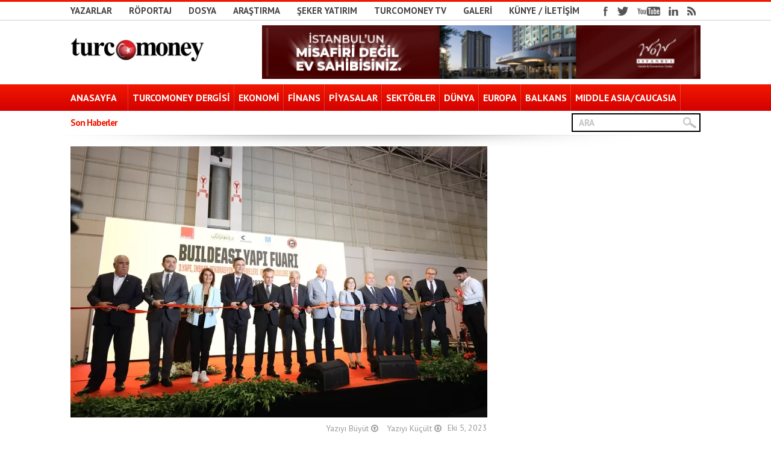

--- FILE ---
content_type: text/html; charset=UTF-8
request_url: https://www.turcomoney.com/gaziantepte-buildeast-3-yapi-insaat-dekorasyon-malzemeleri-ve-teknolojileri-fuari-acildi.html
body_size: 26025
content:
<!DOCTYPE html>
<html dir="ltr" lang="tr" prefix="og: https://ogp.me/ns#">
<head>



<!-- keywords description author -->
<meta name="keywords" content="Gaziantep'te “BUILDEAST 3. Yapı, İnşaat, Dekorasyon Malzemeleri ve Teknolojileri Fuarı” açıldı | Turcomoney  Turcomoney , Turcomoney" />
<meta name="description" content="Gaziantep'te “BUILDEAST 3. Yapı, İnşaat, Dekorasyon Malzemeleri ve Teknolojileri Fuarı” açıldı | Turcomoney  Türkiye&#039;nin tek uluslararası ekonomi/finans dergisi" />
<!--apple icon-->
<link rel="apple-touch-icon" href="http://turcomoney.com/wp-content/uploads/2016/02/favicon.png"/>
<!--favicon-->
<link rel="shortcut icon" href="" />
<!--stylesheet-->
<link rel="stylesheet" type="text/css" href="https://www.turcomoney.com/wp-content/themes/Observer/style.css" />
<!--viewport-->
<meta name="viewport" content="width=device-width, initial-scale=1.0" />
<!--charset-->
<meta http-equiv="content-type" content="text/html; charset=UTF-8" />

<!--rss-comments-->
<link rel="alternate" type="application/rss+xml" href="https://www.turcomoney.com/comments/feed"/>
<!--rss-->
<link rel="alternate" type="application/rss+xml" title="RSS 2.0" href="https://www.turcomoney.com/feed" />
<!--atom-->
<link rel="alternate" type="application/atom+xml" title="Atom" href="https://www.turcomoney.com/feed/atom" />
<!--pingback-->
<link rel="pingback" href="https://www.turcomoney.com/xmlrpc.php" />

<link rel="stylesheet" href="https://maxcdn.bootstrapcdn.com/font-awesome/4.5.0/css/font-awesome.min.css">

<!--Facebook Open Graph-->
	<!--FB page title-->
<meta property="og:title" content="Gaziantep&#039;te &#8220;BUILDEAST 3. Yapı, İnşaat, Dekorasyon Malzemeleri ve Teknolojileri Fuarı&#8221; açıldı" />
	<!--FB description-->
<meta property="og:description" content="GAZİANTEP (AA) - Gaziantep Sanayi Odası (GSO), TMMOB İnşaat Mühendisleri Odası Gaziantep Şubesi ve AKORT Fuarcılık iş birliğinde &quot;BUILDEAST 3. Yapı, İnşaat, Dekorasyon Malzemeleri v..."/>
	<!--FB url-->
<meta property="og:url" content="https://www.turcomoney.com/gaziantepte-buildeast-3-yapi-insaat-dekorasyon-malzemeleri-ve-teknolojileri-fuari-acildi.html"/>
	<!--FB image-->
<meta property="og:image" content="https://www.turcomoney.com/wp-content/uploads/2023/10/gaziantepte-buildeast-3-yapi-insaat-dekorasyon-malzemeleri-ve-teknolojileri-fuari-acildi_355a333-jpg.webp" />  
	<!--FB type-->
<meta property="og:type" content="article"/>
	<!--FB site name-->
<meta property="og:site_name" content="Turcomoney - "/>



		<!-- All in One SEO 4.9.3 - aioseo.com -->
		<title>Gaziantep'te “BUILDEAST 3. Yapı, İnşaat, Dekorasyon Malzemeleri ve Teknolojileri Fuarı” açıldı | Turcomoney</title>
	<meta name="description" content="GAZİANTEP (AA) - Gaziantep Sanayi Odası (GSO), TMMOB İnşaat Mühendisleri Odası Gaziantep Şubesi ve AKORT Fuarcılık iş birliğinde &quot;BUILDEAST 3. Yapı, İnşaat, Dekorasyon Malzemeleri ve Teknolojileri Fuarı&quot; açıldı.Vali Kemal Çeber, Ortadoğu Fuar Merkezi’nde düzenlenen fuarda. kentin üretim, sanayi ve ticaretin en önemli merkezlerinden birisi olduğunu belirtti.Depremlerde çok büyük acı yaşadıklarını ifade eden Çeber, &quot;Depremlerden ders" />
	<meta name="robots" content="max-image-preview:large" />
	<meta name="author" content="Anadolu Ajansı"/>
	<meta name="keywords" content="fuar,i̇nşaat,ortadoğu fuar merkezi" />
	<link rel="canonical" href="https://www.turcomoney.com/gaziantepte-buildeast-3-yapi-insaat-dekorasyon-malzemeleri-ve-teknolojileri-fuari-acildi.html" />
	<meta name="generator" content="All in One SEO (AIOSEO) 4.9.3" />
		<meta property="og:locale" content="tr_TR" />
		<meta property="og:site_name" content="Turcomoney | Türkiye&#039;nin tek uluslararası ekonomi/finans dergisi" />
		<meta property="og:type" content="article" />
		<meta property="og:title" content="Gaziantep&#039;te “BUILDEAST 3. Yapı, İnşaat, Dekorasyon Malzemeleri ve Teknolojileri Fuarı” açıldı | Turcomoney" />
		<meta property="og:description" content="GAZİANTEP (AA) - Gaziantep Sanayi Odası (GSO), TMMOB İnşaat Mühendisleri Odası Gaziantep Şubesi ve AKORT Fuarcılık iş birliğinde &quot;BUILDEAST 3. Yapı, İnşaat, Dekorasyon Malzemeleri ve Teknolojileri Fuarı&quot; açıldı.Vali Kemal Çeber, Ortadoğu Fuar Merkezi’nde düzenlenen fuarda. kentin üretim, sanayi ve ticaretin en önemli merkezlerinden birisi olduğunu belirtti.Depremlerde çok büyük acı yaşadıklarını ifade eden Çeber, &quot;Depremlerden ders" />
		<meta property="og:url" content="https://www.turcomoney.com/gaziantepte-buildeast-3-yapi-insaat-dekorasyon-malzemeleri-ve-teknolojileri-fuari-acildi.html" />
		<meta property="article:published_time" content="2023-10-05T15:15:09+00:00" />
		<meta property="article:modified_time" content="2023-10-05T15:15:09+00:00" />
		<meta name="twitter:card" content="summary" />
		<meta name="twitter:title" content="Gaziantep&#039;te “BUILDEAST 3. Yapı, İnşaat, Dekorasyon Malzemeleri ve Teknolojileri Fuarı” açıldı | Turcomoney" />
		<meta name="twitter:description" content="GAZİANTEP (AA) - Gaziantep Sanayi Odası (GSO), TMMOB İnşaat Mühendisleri Odası Gaziantep Şubesi ve AKORT Fuarcılık iş birliğinde &quot;BUILDEAST 3. Yapı, İnşaat, Dekorasyon Malzemeleri ve Teknolojileri Fuarı&quot; açıldı.Vali Kemal Çeber, Ortadoğu Fuar Merkezi’nde düzenlenen fuarda. kentin üretim, sanayi ve ticaretin en önemli merkezlerinden birisi olduğunu belirtti.Depremlerde çok büyük acı yaşadıklarını ifade eden Çeber, &quot;Depremlerden ders" />
		<script type="application/ld+json" class="aioseo-schema">
			{"@context":"https:\/\/schema.org","@graph":[{"@type":"Article","@id":"https:\/\/www.turcomoney.com\/gaziantepte-buildeast-3-yapi-insaat-dekorasyon-malzemeleri-ve-teknolojileri-fuari-acildi.html#article","name":"Gaziantep'te \u201cBUILDEAST 3. Yap\u0131, \u0130n\u015faat, Dekorasyon Malzemeleri ve Teknolojileri Fuar\u0131\u201d a\u00e7\u0131ld\u0131 | Turcomoney","headline":"Gaziantep&#039;te &#8220;BUILDEAST 3. Yap\u0131, \u0130n\u015faat, Dekorasyon Malzemeleri ve Teknolojileri Fuar\u0131&#8221; a\u00e7\u0131ld\u0131","author":{"@id":"https:\/\/www.turcomoney.com\/author\/aa#author"},"publisher":{"@id":"https:\/\/www.turcomoney.com\/#organization"},"image":{"@type":"ImageObject","url":"https:\/\/www.turcomoney.com\/wp-content\/uploads\/2023\/10\/gaziantepte-buildeast-3-yapi-insaat-dekorasyon-malzemeleri-ve-teknolojileri-fuari-acildi_355a333-jpg.webp","width":1200,"height":800},"datePublished":"2023-10-05T18:15:09+03:00","dateModified":"2023-10-05T18:15:09+03:00","inLanguage":"tr-TR","mainEntityOfPage":{"@id":"https:\/\/www.turcomoney.com\/gaziantepte-buildeast-3-yapi-insaat-dekorasyon-malzemeleri-ve-teknolojileri-fuari-acildi.html#webpage"},"isPartOf":{"@id":"https:\/\/www.turcomoney.com\/gaziantepte-buildeast-3-yapi-insaat-dekorasyon-malzemeleri-ve-teknolojileri-fuari-acildi.html#webpage"},"articleSection":"EKONOM\u0130, fuar, \u0130n\u015faat, Ortado\u011fu Fuar Merkezi"},{"@type":"BreadcrumbList","@id":"https:\/\/www.turcomoney.com\/gaziantepte-buildeast-3-yapi-insaat-dekorasyon-malzemeleri-ve-teknolojileri-fuari-acildi.html#breadcrumblist","itemListElement":[{"@type":"ListItem","@id":"https:\/\/www.turcomoney.com#listItem","position":1,"name":"Ev","item":"https:\/\/www.turcomoney.com","nextItem":{"@type":"ListItem","@id":"https:\/\/www.turcomoney.com\/kategori\/ekonomi#listItem","name":"EKONOM\u0130"}},{"@type":"ListItem","@id":"https:\/\/www.turcomoney.com\/kategori\/ekonomi#listItem","position":2,"name":"EKONOM\u0130","item":"https:\/\/www.turcomoney.com\/kategori\/ekonomi","nextItem":{"@type":"ListItem","@id":"https:\/\/www.turcomoney.com\/gaziantepte-buildeast-3-yapi-insaat-dekorasyon-malzemeleri-ve-teknolojileri-fuari-acildi.html#listItem","name":"Gaziantep&#039;te &#8220;BUILDEAST 3. Yap\u0131, \u0130n\u015faat, Dekorasyon Malzemeleri ve Teknolojileri Fuar\u0131&#8221; a\u00e7\u0131ld\u0131"},"previousItem":{"@type":"ListItem","@id":"https:\/\/www.turcomoney.com#listItem","name":"Ev"}},{"@type":"ListItem","@id":"https:\/\/www.turcomoney.com\/gaziantepte-buildeast-3-yapi-insaat-dekorasyon-malzemeleri-ve-teknolojileri-fuari-acildi.html#listItem","position":3,"name":"Gaziantep&#039;te &#8220;BUILDEAST 3. Yap\u0131, \u0130n\u015faat, Dekorasyon Malzemeleri ve Teknolojileri Fuar\u0131&#8221; a\u00e7\u0131ld\u0131","previousItem":{"@type":"ListItem","@id":"https:\/\/www.turcomoney.com\/kategori\/ekonomi#listItem","name":"EKONOM\u0130"}}]},{"@type":"Organization","@id":"https:\/\/www.turcomoney.com\/#organization","name":"Turcomoney - Uluslararas\u0131 ekonomi\/finans dergisi","description":"T\u00fcrkiye'nin tek uluslararas\u0131 ekonomi\/finans dergisi","url":"https:\/\/www.turcomoney.com\/","logo":{"@type":"ImageObject","url":"https:\/\/turcomoney.com\/wp-content\/uploads\/2016\/02\/tclogo.png","@id":"https:\/\/www.turcomoney.com\/gaziantepte-buildeast-3-yapi-insaat-dekorasyon-malzemeleri-ve-teknolojileri-fuari-acildi.html\/#organizationLogo"},"image":{"@id":"https:\/\/www.turcomoney.com\/gaziantepte-buildeast-3-yapi-insaat-dekorasyon-malzemeleri-ve-teknolojileri-fuari-acildi.html\/#organizationLogo"}},{"@type":"Person","@id":"https:\/\/www.turcomoney.com\/author\/aa#author","url":"https:\/\/www.turcomoney.com\/author\/aa","name":"Anadolu Ajans\u0131","image":{"@type":"ImageObject","@id":"https:\/\/www.turcomoney.com\/gaziantepte-buildeast-3-yapi-insaat-dekorasyon-malzemeleri-ve-teknolojileri-fuari-acildi.html#authorImage","url":"https:\/\/www.turcomoney.com\/wp-content\/uploads\/2020\/03\/tm-logo.jpg","width":96,"height":96,"caption":"Anadolu Ajans\u0131"}},{"@type":"WebPage","@id":"https:\/\/www.turcomoney.com\/gaziantepte-buildeast-3-yapi-insaat-dekorasyon-malzemeleri-ve-teknolojileri-fuari-acildi.html#webpage","url":"https:\/\/www.turcomoney.com\/gaziantepte-buildeast-3-yapi-insaat-dekorasyon-malzemeleri-ve-teknolojileri-fuari-acildi.html","name":"Gaziantep'te \u201cBUILDEAST 3. Yap\u0131, \u0130n\u015faat, Dekorasyon Malzemeleri ve Teknolojileri Fuar\u0131\u201d a\u00e7\u0131ld\u0131 | Turcomoney","description":"GAZ\u0130ANTEP (AA) - Gaziantep Sanayi Odas\u0131 (GSO), TMMOB \u0130n\u015faat M\u00fchendisleri Odas\u0131 Gaziantep \u015eubesi ve AKORT Fuarc\u0131l\u0131k i\u015f birli\u011finde \"BUILDEAST 3. Yap\u0131, \u0130n\u015faat, Dekorasyon Malzemeleri ve Teknolojileri Fuar\u0131\" a\u00e7\u0131ld\u0131.Vali Kemal \u00c7eber, Ortado\u011fu Fuar Merkezi\u2019nde d\u00fczenlenen fuarda. kentin \u00fcretim, sanayi ve ticaretin en \u00f6nemli merkezlerinden birisi oldu\u011funu belirtti.Depremlerde \u00e7ok b\u00fcy\u00fck ac\u0131 ya\u015fad\u0131klar\u0131n\u0131 ifade eden \u00c7eber, \"Depremlerden ders","inLanguage":"tr-TR","isPartOf":{"@id":"https:\/\/www.turcomoney.com\/#website"},"breadcrumb":{"@id":"https:\/\/www.turcomoney.com\/gaziantepte-buildeast-3-yapi-insaat-dekorasyon-malzemeleri-ve-teknolojileri-fuari-acildi.html#breadcrumblist"},"author":{"@id":"https:\/\/www.turcomoney.com\/author\/aa#author"},"creator":{"@id":"https:\/\/www.turcomoney.com\/author\/aa#author"},"image":{"@type":"ImageObject","url":"https:\/\/www.turcomoney.com\/wp-content\/uploads\/2023\/10\/gaziantepte-buildeast-3-yapi-insaat-dekorasyon-malzemeleri-ve-teknolojileri-fuari-acildi_355a333-jpg.webp","@id":"https:\/\/www.turcomoney.com\/gaziantepte-buildeast-3-yapi-insaat-dekorasyon-malzemeleri-ve-teknolojileri-fuari-acildi.html\/#mainImage","width":1200,"height":800},"primaryImageOfPage":{"@id":"https:\/\/www.turcomoney.com\/gaziantepte-buildeast-3-yapi-insaat-dekorasyon-malzemeleri-ve-teknolojileri-fuari-acildi.html#mainImage"},"datePublished":"2023-10-05T18:15:09+03:00","dateModified":"2023-10-05T18:15:09+03:00"},{"@type":"WebSite","@id":"https:\/\/www.turcomoney.com\/#website","url":"https:\/\/www.turcomoney.com\/","name":"Turcomoney","description":"T\u00fcrkiye'nin tek uluslararas\u0131 ekonomi\/finans dergisi","inLanguage":"tr-TR","publisher":{"@id":"https:\/\/www.turcomoney.com\/#organization"}}]}
		</script>
		<!-- All in One SEO -->

<script type="text/javascript">
window.koko_analytics = {"url":"https:\/\/www.turcomoney.com\/wp-admin\/admin-ajax.php?action=koko_analytics_collect","site_url":"https:\/\/www.turcomoney.com","post_id":280560,"path":"\/gaziantepte-buildeast-3-yapi-insaat-dekorasyon-malzemeleri-ve-teknolojileri-fuari-acildi.html","method":"cookie","use_cookie":true};
</script>
<link rel='dns-prefetch' href='//static.addtoany.com' />
<link rel='dns-prefetch' href='//www.turcomoney.com' />
<link rel='dns-prefetch' href='//fonts.googleapis.com' />
<script type="text/javascript">
window._wpemojiSettings = {"baseUrl":"https:\/\/s.w.org\/images\/core\/emoji\/14.0.0\/72x72\/","ext":".png","svgUrl":"https:\/\/s.w.org\/images\/core\/emoji\/14.0.0\/svg\/","svgExt":".svg","source":{"concatemoji":"https:\/\/www.turcomoney.com\/wp-includes\/js\/wp-emoji-release.min.js?ver=6.3.5"}};
/*! This file is auto-generated */
!function(i,n){var o,s,e;function c(e){try{var t={supportTests:e,timestamp:(new Date).valueOf()};sessionStorage.setItem(o,JSON.stringify(t))}catch(e){}}function p(e,t,n){e.clearRect(0,0,e.canvas.width,e.canvas.height),e.fillText(t,0,0);var t=new Uint32Array(e.getImageData(0,0,e.canvas.width,e.canvas.height).data),r=(e.clearRect(0,0,e.canvas.width,e.canvas.height),e.fillText(n,0,0),new Uint32Array(e.getImageData(0,0,e.canvas.width,e.canvas.height).data));return t.every(function(e,t){return e===r[t]})}function u(e,t,n){switch(t){case"flag":return n(e,"\ud83c\udff3\ufe0f\u200d\u26a7\ufe0f","\ud83c\udff3\ufe0f\u200b\u26a7\ufe0f")?!1:!n(e,"\ud83c\uddfa\ud83c\uddf3","\ud83c\uddfa\u200b\ud83c\uddf3")&&!n(e,"\ud83c\udff4\udb40\udc67\udb40\udc62\udb40\udc65\udb40\udc6e\udb40\udc67\udb40\udc7f","\ud83c\udff4\u200b\udb40\udc67\u200b\udb40\udc62\u200b\udb40\udc65\u200b\udb40\udc6e\u200b\udb40\udc67\u200b\udb40\udc7f");case"emoji":return!n(e,"\ud83e\udef1\ud83c\udffb\u200d\ud83e\udef2\ud83c\udfff","\ud83e\udef1\ud83c\udffb\u200b\ud83e\udef2\ud83c\udfff")}return!1}function f(e,t,n){var r="undefined"!=typeof WorkerGlobalScope&&self instanceof WorkerGlobalScope?new OffscreenCanvas(300,150):i.createElement("canvas"),a=r.getContext("2d",{willReadFrequently:!0}),o=(a.textBaseline="top",a.font="600 32px Arial",{});return e.forEach(function(e){o[e]=t(a,e,n)}),o}function t(e){var t=i.createElement("script");t.src=e,t.defer=!0,i.head.appendChild(t)}"undefined"!=typeof Promise&&(o="wpEmojiSettingsSupports",s=["flag","emoji"],n.supports={everything:!0,everythingExceptFlag:!0},e=new Promise(function(e){i.addEventListener("DOMContentLoaded",e,{once:!0})}),new Promise(function(t){var n=function(){try{var e=JSON.parse(sessionStorage.getItem(o));if("object"==typeof e&&"number"==typeof e.timestamp&&(new Date).valueOf()<e.timestamp+604800&&"object"==typeof e.supportTests)return e.supportTests}catch(e){}return null}();if(!n){if("undefined"!=typeof Worker&&"undefined"!=typeof OffscreenCanvas&&"undefined"!=typeof URL&&URL.createObjectURL&&"undefined"!=typeof Blob)try{var e="postMessage("+f.toString()+"("+[JSON.stringify(s),u.toString(),p.toString()].join(",")+"));",r=new Blob([e],{type:"text/javascript"}),a=new Worker(URL.createObjectURL(r),{name:"wpTestEmojiSupports"});return void(a.onmessage=function(e){c(n=e.data),a.terminate(),t(n)})}catch(e){}c(n=f(s,u,p))}t(n)}).then(function(e){for(var t in e)n.supports[t]=e[t],n.supports.everything=n.supports.everything&&n.supports[t],"flag"!==t&&(n.supports.everythingExceptFlag=n.supports.everythingExceptFlag&&n.supports[t]);n.supports.everythingExceptFlag=n.supports.everythingExceptFlag&&!n.supports.flag,n.DOMReady=!1,n.readyCallback=function(){n.DOMReady=!0}}).then(function(){return e}).then(function(){var e;n.supports.everything||(n.readyCallback(),(e=n.source||{}).concatemoji?t(e.concatemoji):e.wpemoji&&e.twemoji&&(t(e.twemoji),t(e.wpemoji)))}))}((window,document),window._wpemojiSettings);
</script>
<style type="text/css">
img.wp-smiley,
img.emoji {
	display: inline !important;
	border: none !important;
	box-shadow: none !important;
	height: 1em !important;
	width: 1em !important;
	margin: 0 0.07em !important;
	vertical-align: -0.1em !important;
	background: none !important;
	padding: 0 !important;
}
</style>
	<link rel='stylesheet' id='wp-block-library-css' href='https://www.turcomoney.com/wp-includes/css/dist/block-library/style.min.css?ver=6.3.5' type='text/css' media='all' />
<link rel='stylesheet' id='aioseo/css/src/vue/standalone/blocks/table-of-contents/global.scss-css' href='https://www.turcomoney.com/wp-content/plugins/all-in-one-seo-pack/dist/Lite/assets/css/table-of-contents/global.e90f6d47.css?ver=4.9.3' type='text/css' media='all' />
<style id='classic-theme-styles-inline-css' type='text/css'>
/*! This file is auto-generated */
.wp-block-button__link{color:#fff;background-color:#32373c;border-radius:9999px;box-shadow:none;text-decoration:none;padding:calc(.667em + 2px) calc(1.333em + 2px);font-size:1.125em}.wp-block-file__button{background:#32373c;color:#fff;text-decoration:none}
</style>
<style id='global-styles-inline-css' type='text/css'>
body{--wp--preset--color--black: #000000;--wp--preset--color--cyan-bluish-gray: #abb8c3;--wp--preset--color--white: #ffffff;--wp--preset--color--pale-pink: #f78da7;--wp--preset--color--vivid-red: #cf2e2e;--wp--preset--color--luminous-vivid-orange: #ff6900;--wp--preset--color--luminous-vivid-amber: #fcb900;--wp--preset--color--light-green-cyan: #7bdcb5;--wp--preset--color--vivid-green-cyan: #00d084;--wp--preset--color--pale-cyan-blue: #8ed1fc;--wp--preset--color--vivid-cyan-blue: #0693e3;--wp--preset--color--vivid-purple: #9b51e0;--wp--preset--gradient--vivid-cyan-blue-to-vivid-purple: linear-gradient(135deg,rgba(6,147,227,1) 0%,rgb(155,81,224) 100%);--wp--preset--gradient--light-green-cyan-to-vivid-green-cyan: linear-gradient(135deg,rgb(122,220,180) 0%,rgb(0,208,130) 100%);--wp--preset--gradient--luminous-vivid-amber-to-luminous-vivid-orange: linear-gradient(135deg,rgba(252,185,0,1) 0%,rgba(255,105,0,1) 100%);--wp--preset--gradient--luminous-vivid-orange-to-vivid-red: linear-gradient(135deg,rgba(255,105,0,1) 0%,rgb(207,46,46) 100%);--wp--preset--gradient--very-light-gray-to-cyan-bluish-gray: linear-gradient(135deg,rgb(238,238,238) 0%,rgb(169,184,195) 100%);--wp--preset--gradient--cool-to-warm-spectrum: linear-gradient(135deg,rgb(74,234,220) 0%,rgb(151,120,209) 20%,rgb(207,42,186) 40%,rgb(238,44,130) 60%,rgb(251,105,98) 80%,rgb(254,248,76) 100%);--wp--preset--gradient--blush-light-purple: linear-gradient(135deg,rgb(255,206,236) 0%,rgb(152,150,240) 100%);--wp--preset--gradient--blush-bordeaux: linear-gradient(135deg,rgb(254,205,165) 0%,rgb(254,45,45) 50%,rgb(107,0,62) 100%);--wp--preset--gradient--luminous-dusk: linear-gradient(135deg,rgb(255,203,112) 0%,rgb(199,81,192) 50%,rgb(65,88,208) 100%);--wp--preset--gradient--pale-ocean: linear-gradient(135deg,rgb(255,245,203) 0%,rgb(182,227,212) 50%,rgb(51,167,181) 100%);--wp--preset--gradient--electric-grass: linear-gradient(135deg,rgb(202,248,128) 0%,rgb(113,206,126) 100%);--wp--preset--gradient--midnight: linear-gradient(135deg,rgb(2,3,129) 0%,rgb(40,116,252) 100%);--wp--preset--font-size--small: 13px;--wp--preset--font-size--medium: 20px;--wp--preset--font-size--large: 36px;--wp--preset--font-size--x-large: 42px;--wp--preset--spacing--20: 0.44rem;--wp--preset--spacing--30: 0.67rem;--wp--preset--spacing--40: 1rem;--wp--preset--spacing--50: 1.5rem;--wp--preset--spacing--60: 2.25rem;--wp--preset--spacing--70: 3.38rem;--wp--preset--spacing--80: 5.06rem;--wp--preset--shadow--natural: 6px 6px 9px rgba(0, 0, 0, 0.2);--wp--preset--shadow--deep: 12px 12px 50px rgba(0, 0, 0, 0.4);--wp--preset--shadow--sharp: 6px 6px 0px rgba(0, 0, 0, 0.2);--wp--preset--shadow--outlined: 6px 6px 0px -3px rgba(255, 255, 255, 1), 6px 6px rgba(0, 0, 0, 1);--wp--preset--shadow--crisp: 6px 6px 0px rgba(0, 0, 0, 1);}:where(.is-layout-flex){gap: 0.5em;}:where(.is-layout-grid){gap: 0.5em;}body .is-layout-flow > .alignleft{float: left;margin-inline-start: 0;margin-inline-end: 2em;}body .is-layout-flow > .alignright{float: right;margin-inline-start: 2em;margin-inline-end: 0;}body .is-layout-flow > .aligncenter{margin-left: auto !important;margin-right: auto !important;}body .is-layout-constrained > .alignleft{float: left;margin-inline-start: 0;margin-inline-end: 2em;}body .is-layout-constrained > .alignright{float: right;margin-inline-start: 2em;margin-inline-end: 0;}body .is-layout-constrained > .aligncenter{margin-left: auto !important;margin-right: auto !important;}body .is-layout-constrained > :where(:not(.alignleft):not(.alignright):not(.alignfull)){max-width: var(--wp--style--global--content-size);margin-left: auto !important;margin-right: auto !important;}body .is-layout-constrained > .alignwide{max-width: var(--wp--style--global--wide-size);}body .is-layout-flex{display: flex;}body .is-layout-flex{flex-wrap: wrap;align-items: center;}body .is-layout-flex > *{margin: 0;}body .is-layout-grid{display: grid;}body .is-layout-grid > *{margin: 0;}:where(.wp-block-columns.is-layout-flex){gap: 2em;}:where(.wp-block-columns.is-layout-grid){gap: 2em;}:where(.wp-block-post-template.is-layout-flex){gap: 1.25em;}:where(.wp-block-post-template.is-layout-grid){gap: 1.25em;}.has-black-color{color: var(--wp--preset--color--black) !important;}.has-cyan-bluish-gray-color{color: var(--wp--preset--color--cyan-bluish-gray) !important;}.has-white-color{color: var(--wp--preset--color--white) !important;}.has-pale-pink-color{color: var(--wp--preset--color--pale-pink) !important;}.has-vivid-red-color{color: var(--wp--preset--color--vivid-red) !important;}.has-luminous-vivid-orange-color{color: var(--wp--preset--color--luminous-vivid-orange) !important;}.has-luminous-vivid-amber-color{color: var(--wp--preset--color--luminous-vivid-amber) !important;}.has-light-green-cyan-color{color: var(--wp--preset--color--light-green-cyan) !important;}.has-vivid-green-cyan-color{color: var(--wp--preset--color--vivid-green-cyan) !important;}.has-pale-cyan-blue-color{color: var(--wp--preset--color--pale-cyan-blue) !important;}.has-vivid-cyan-blue-color{color: var(--wp--preset--color--vivid-cyan-blue) !important;}.has-vivid-purple-color{color: var(--wp--preset--color--vivid-purple) !important;}.has-black-background-color{background-color: var(--wp--preset--color--black) !important;}.has-cyan-bluish-gray-background-color{background-color: var(--wp--preset--color--cyan-bluish-gray) !important;}.has-white-background-color{background-color: var(--wp--preset--color--white) !important;}.has-pale-pink-background-color{background-color: var(--wp--preset--color--pale-pink) !important;}.has-vivid-red-background-color{background-color: var(--wp--preset--color--vivid-red) !important;}.has-luminous-vivid-orange-background-color{background-color: var(--wp--preset--color--luminous-vivid-orange) !important;}.has-luminous-vivid-amber-background-color{background-color: var(--wp--preset--color--luminous-vivid-amber) !important;}.has-light-green-cyan-background-color{background-color: var(--wp--preset--color--light-green-cyan) !important;}.has-vivid-green-cyan-background-color{background-color: var(--wp--preset--color--vivid-green-cyan) !important;}.has-pale-cyan-blue-background-color{background-color: var(--wp--preset--color--pale-cyan-blue) !important;}.has-vivid-cyan-blue-background-color{background-color: var(--wp--preset--color--vivid-cyan-blue) !important;}.has-vivid-purple-background-color{background-color: var(--wp--preset--color--vivid-purple) !important;}.has-black-border-color{border-color: var(--wp--preset--color--black) !important;}.has-cyan-bluish-gray-border-color{border-color: var(--wp--preset--color--cyan-bluish-gray) !important;}.has-white-border-color{border-color: var(--wp--preset--color--white) !important;}.has-pale-pink-border-color{border-color: var(--wp--preset--color--pale-pink) !important;}.has-vivid-red-border-color{border-color: var(--wp--preset--color--vivid-red) !important;}.has-luminous-vivid-orange-border-color{border-color: var(--wp--preset--color--luminous-vivid-orange) !important;}.has-luminous-vivid-amber-border-color{border-color: var(--wp--preset--color--luminous-vivid-amber) !important;}.has-light-green-cyan-border-color{border-color: var(--wp--preset--color--light-green-cyan) !important;}.has-vivid-green-cyan-border-color{border-color: var(--wp--preset--color--vivid-green-cyan) !important;}.has-pale-cyan-blue-border-color{border-color: var(--wp--preset--color--pale-cyan-blue) !important;}.has-vivid-cyan-blue-border-color{border-color: var(--wp--preset--color--vivid-cyan-blue) !important;}.has-vivid-purple-border-color{border-color: var(--wp--preset--color--vivid-purple) !important;}.has-vivid-cyan-blue-to-vivid-purple-gradient-background{background: var(--wp--preset--gradient--vivid-cyan-blue-to-vivid-purple) !important;}.has-light-green-cyan-to-vivid-green-cyan-gradient-background{background: var(--wp--preset--gradient--light-green-cyan-to-vivid-green-cyan) !important;}.has-luminous-vivid-amber-to-luminous-vivid-orange-gradient-background{background: var(--wp--preset--gradient--luminous-vivid-amber-to-luminous-vivid-orange) !important;}.has-luminous-vivid-orange-to-vivid-red-gradient-background{background: var(--wp--preset--gradient--luminous-vivid-orange-to-vivid-red) !important;}.has-very-light-gray-to-cyan-bluish-gray-gradient-background{background: var(--wp--preset--gradient--very-light-gray-to-cyan-bluish-gray) !important;}.has-cool-to-warm-spectrum-gradient-background{background: var(--wp--preset--gradient--cool-to-warm-spectrum) !important;}.has-blush-light-purple-gradient-background{background: var(--wp--preset--gradient--blush-light-purple) !important;}.has-blush-bordeaux-gradient-background{background: var(--wp--preset--gradient--blush-bordeaux) !important;}.has-luminous-dusk-gradient-background{background: var(--wp--preset--gradient--luminous-dusk) !important;}.has-pale-ocean-gradient-background{background: var(--wp--preset--gradient--pale-ocean) !important;}.has-electric-grass-gradient-background{background: var(--wp--preset--gradient--electric-grass) !important;}.has-midnight-gradient-background{background: var(--wp--preset--gradient--midnight) !important;}.has-small-font-size{font-size: var(--wp--preset--font-size--small) !important;}.has-medium-font-size{font-size: var(--wp--preset--font-size--medium) !important;}.has-large-font-size{font-size: var(--wp--preset--font-size--large) !important;}.has-x-large-font-size{font-size: var(--wp--preset--font-size--x-large) !important;}
.wp-block-navigation a:where(:not(.wp-element-button)){color: inherit;}
:where(.wp-block-post-template.is-layout-flex){gap: 1.25em;}:where(.wp-block-post-template.is-layout-grid){gap: 1.25em;}
:where(.wp-block-columns.is-layout-flex){gap: 2em;}:where(.wp-block-columns.is-layout-grid){gap: 2em;}
.wp-block-pullquote{font-size: 1.5em;line-height: 1.6;}
</style>
<link rel='stylesheet' id='wpa-css-css' href='https://www.turcomoney.com/wp-content/plugins/honeypot/includes/css/wpa.css?ver=2.3.04' type='text/css' media='all' />
<link rel='stylesheet' id='ppress-frontend-css' href='https://www.turcomoney.com/wp-content/plugins/wp-user-avatar/assets/css/frontend.min.css?ver=4.16.9' type='text/css' media='all' />
<link rel='stylesheet' id='ppress-flatpickr-css' href='https://www.turcomoney.com/wp-content/plugins/wp-user-avatar/assets/flatpickr/flatpickr.min.css?ver=4.16.9' type='text/css' media='all' />
<link rel='stylesheet' id='ppress-select2-css' href='https://www.turcomoney.com/wp-content/plugins/wp-user-avatar/assets/select2/select2.min.css?ver=6.3.5' type='text/css' media='all' />
<link rel='stylesheet' id='google-fonts-css' href='https://fonts.googleapis.com/css?subset=latin%2Clatin-ext%2Ccyrillic%2Ccyrillic-ext&#038;family=PT+Sans%3A400%2C600%2C700%2C800%7CPT+Sans+rel%3D%27stylesheet%27+type%3D%27text%2Fcss&#038;ver=6.3.5' type='text/css' media='all' />
<link rel='stylesheet' id='google-menu-fonts-css' href='https://fonts.googleapis.com/css?subset=latin%2Clatin-ext%2Ccyrillic%2Ccyrillic-ext&#038;family=PT+Sans%3A400%2C600%2C700%2C800%7CPT+Sans+rel%3D%27stylesheet%27+type%3D%27text%2Fcss&#038;ver=6.3.5' type='text/css' media='all' />
<link rel='stylesheet' id='addtoany-css' href='https://www.turcomoney.com/wp-content/plugins/add-to-any/addtoany.min.css?ver=1.16' type='text/css' media='all' />
<script id="addtoany-core-js-before" type="text/javascript">
window.a2a_config=window.a2a_config||{};a2a_config.callbacks=[];a2a_config.overlays=[];a2a_config.templates={};a2a_localize = {
	Share: "Share",
	Save: "Save",
	Subscribe: "Subscribe",
	Email: "Email",
	Bookmark: "Bookmark",
	ShowAll: "Show all",
	ShowLess: "Show less",
	FindServices: "Find service(s)",
	FindAnyServiceToAddTo: "Instantly find any service to add to",
	PoweredBy: "Powered by",
	ShareViaEmail: "Share via email",
	SubscribeViaEmail: "Subscribe via email",
	BookmarkInYourBrowser: "Bookmark in your browser",
	BookmarkInstructions: "Press Ctrl+D or \u2318+D to bookmark this page",
	AddToYourFavorites: "Add to your favorites",
	SendFromWebOrProgram: "Send from any email address or email program",
	EmailProgram: "Email program",
	More: "More&#8230;",
	ThanksForSharing: "Thanks for sharing!",
	ThanksForFollowing: "Thanks for following!"
};
</script>
<script type='text/javascript' defer src='https://static.addtoany.com/menu/page.js' id='addtoany-core-js'></script>
<script type='text/javascript' src='https://www.turcomoney.com/wp-includes/js/jquery/jquery.min.js?ver=3.7.0' id='jquery-core-js'></script>
<script type='text/javascript' src='https://www.turcomoney.com/wp-includes/js/jquery/jquery-migrate.min.js?ver=3.4.1' id='jquery-migrate-js'></script>
<script type='text/javascript' defer src='https://www.turcomoney.com/wp-content/plugins/add-to-any/addtoany.min.js?ver=1.1' id='addtoany-jquery-js'></script>
<script type='text/javascript' src='https://www.turcomoney.com/wp-content/plugins/wp-user-avatar/assets/flatpickr/flatpickr.min.js?ver=4.16.9' id='ppress-flatpickr-js'></script>
<script type='text/javascript' src='https://www.turcomoney.com/wp-content/plugins/wp-user-avatar/assets/select2/select2.min.js?ver=4.16.9' id='ppress-select2-js'></script>
<script type='text/javascript' src='https://www.turcomoney.com/wp-content/themes/Observer/js/jquery.flexslider-min.js?ver=6.3.5' id='flexslider-js'></script>
<script type='text/javascript' src='https://www.turcomoney.com/wp-content/themes/Observer/js/script.js?ver=6.3.5' id='script-js'></script>
<script type='text/javascript' src='https://www.turcomoney.com/wp-content/themes/Observer/js/observer-scripts.js?ver=6.3.5' id='observer-js'></script>
<script type='text/javascript' src='https://www.turcomoney.com/wp-content/themes/Observer/js/respond.min.js?ver=6.3.5' id='respond-js'></script>
<link rel="https://api.w.org/" href="https://www.turcomoney.com/wp-json/" /><link rel="alternate" type="application/json" href="https://www.turcomoney.com/wp-json/wp/v2/posts/280560" /><link rel="alternate" type="application/json+oembed" href="https://www.turcomoney.com/wp-json/oembed/1.0/embed?url=https%3A%2F%2Fwww.turcomoney.com%2Fgaziantepte-buildeast-3-yapi-insaat-dekorasyon-malzemeleri-ve-teknolojileri-fuari-acildi.html" />
<link rel="alternate" type="text/xml+oembed" href="https://www.turcomoney.com/wp-json/oembed/1.0/embed?url=https%3A%2F%2Fwww.turcomoney.com%2Fgaziantepte-buildeast-3-yapi-insaat-dekorasyon-malzemeleri-ve-teknolojileri-fuari-acildi.html&#038;format=xml" />

		<!-- GA Google Analytics @ https://m0n.co/ga -->
		<script async src="https://www.googletagmanager.com/gtag/js?id=G-31S2CTYZZ3"></script>
		<script>
			window.dataLayer = window.dataLayer || [];
			function gtag(){dataLayer.push(arguments);}
			gtag('js', new Date());
			gtag('config', 'G-31S2CTYZZ3');
		</script>

	<style data-context="foundation-flickity-css">/*! Flickity v2.0.2
http://flickity.metafizzy.co
---------------------------------------------- */.flickity-enabled{position:relative}.flickity-enabled:focus{outline:0}.flickity-viewport{overflow:hidden;position:relative;height:100%}.flickity-slider{position:absolute;width:100%;height:100%}.flickity-enabled.is-draggable{-webkit-tap-highlight-color:transparent;tap-highlight-color:transparent;-webkit-user-select:none;-moz-user-select:none;-ms-user-select:none;user-select:none}.flickity-enabled.is-draggable .flickity-viewport{cursor:move;cursor:-webkit-grab;cursor:grab}.flickity-enabled.is-draggable .flickity-viewport.is-pointer-down{cursor:-webkit-grabbing;cursor:grabbing}.flickity-prev-next-button{position:absolute;top:50%;width:44px;height:44px;border:none;border-radius:50%;background:#fff;background:hsla(0,0%,100%,.75);cursor:pointer;-webkit-transform:translateY(-50%);transform:translateY(-50%)}.flickity-prev-next-button:hover{background:#fff}.flickity-prev-next-button:focus{outline:0;box-shadow:0 0 0 5px #09f}.flickity-prev-next-button:active{opacity:.6}.flickity-prev-next-button.previous{left:10px}.flickity-prev-next-button.next{right:10px}.flickity-rtl .flickity-prev-next-button.previous{left:auto;right:10px}.flickity-rtl .flickity-prev-next-button.next{right:auto;left:10px}.flickity-prev-next-button:disabled{opacity:.3;cursor:auto}.flickity-prev-next-button svg{position:absolute;left:20%;top:20%;width:60%;height:60%}.flickity-prev-next-button .arrow{fill:#333}.flickity-page-dots{position:absolute;width:100%;bottom:-25px;padding:0;margin:0;list-style:none;text-align:center;line-height:1}.flickity-rtl .flickity-page-dots{direction:rtl}.flickity-page-dots .dot{display:inline-block;width:10px;height:10px;margin:0 8px;background:#333;border-radius:50%;opacity:.25;cursor:pointer}.flickity-page-dots .dot.is-selected{opacity:1}</style><style data-context="foundation-slideout-css">.slideout-menu{position:fixed;left:0;top:0;bottom:0;right:auto;z-index:0;width:256px;overflow-y:auto;-webkit-overflow-scrolling:touch;display:none}.slideout-menu.pushit-right{left:auto;right:0}.slideout-panel{position:relative;z-index:1;will-change:transform}.slideout-open,.slideout-open .slideout-panel,.slideout-open body{overflow:hidden}.slideout-open .slideout-menu{display:block}.pushit{display:none}</style>

<style type='text/css'>
#top-navigation {border-top: 3px solid #f11800;}

#submit{background:#f11800;}

.cat-square{background:#f11800;}

#ticker-today-date, .ticker-heading, .ticker-star{color:#f11800;}

.play-icon-big:after{border-left: 15px solid #FFFFFF;}

.play-icon:after{border-left: 8px solid #FFFFFF;}

::selection{background:#f11800;color:#FFFFFF;}
::-moz-selection{background:#f11800;color:#FFFFFF;}

ul.tabs li.active h4 a:hover, .mosaic-title h2 a:hover, .slide-title a:hover, .big-featured-posts-title h2 a:hover, #ticker a:hover, #top-menu ul li a:hover, .good-title, .bad-title {color:#f11800;}

.widget_meta, .share-title, .widget_links, .widget_archive, .widget_pages, .widget_nav_menu, .widget_calendar, .widget_recent_entries, .recentcomments, .widget_categories, .widget_rss, .widget_display_search, .widget_display_forums, .bbp_widget_login, .widget_display_topics, .widget_display_stats, .widget_display_views, .widget_display_replies, .bbpress, .small-featured-posts-text h2, .medium-featured-posts-title h2, h1, h2, h4, #copyright,.newest-posts-content, .post-date, .read-more,
.newest-posts-author, .carousel-title, .ticker-heading, #ticker a, .search-word h1, .tag-name h1, .archive-name h1, .category-name h1, .slider-text-box .category-icon, #ticker-title-side, #ticker-today-date, #top-menu ul li a, .tabs h4, .textwidget, .copyright, .tagcloud a, .post-tags a, .home-widget h3, #main-nav  .menu-text a, .sticky .newest-posts-thumb:after,
#searchform input, .slide-info, .slide-author, .slide-date, .newest-posts-text h2, .newest-posts-date-posted, .slide-
title, #author-desc, #author-desc h2, .big-featured-posts-content, .medium-featured-posts-content, .views-count, .small-featured-posts-
date-posted, .category-icon, .slide-title, #ticker-title-side,.carousel-text a, .latest-news-text h2, .comments-count, #post-page-title h1,
#post-page-title, .mosaic-title h2, .big-featured-posts-title h2, #post-content, .post-info, .previous-article, .next-article, 
#post-content h1, #post-content h2, .square-review-score, .pagination, #post-content h3, #post-content h4, #post-content h5, #post-content h6, #main-nav .menu-links a, .three-posts-content, #review-wrapper, #main-nav .meni-links a, #submit, #reply-title, .comment-author, .comment-email, .comment-url, .comment-author-name, .logged-in-as, .three-posts-read-more a, .three-posts-title h2, .comment-date-time, .comment-content, .comment-count, .featured-category-sqare-links li h2, .mosaic-excerpt, #main-nav #menu-links a{font-family: PT Sans;}

#primary{float:;}

#wide-containter .flex-control-paging li a:hover, .play-icon, .play-icon-big, ul.tabs li.active, #navigation{
	background-image: linear-gradient(bottom, #d30100 0%, #f11800 100%);
	background-image: -o-linear-gradient(bottom, #d30100 0%, #f11800 100%);
	background-image: -moz-linear-gradient(bottom, #d30100 0%, #f11800 100%);
	background-image: -webkit-linear-gradient(bottom, #d30100 0%, #f11800 100%);
	background-image: -ms-linear-gradient(bottom, #d30100 0%, #f11800 100%);
	background-image: -webkit-gradient(
	linear,
	left bottom,
	left top,
	color-stop(0, #d30100),
	color-stop(1, #f11800)
	);
	filter: progid:DXImageTransform.Microsoft.gradient(startColorStr='#f11800',EndColorStr='#d30100');
}
#footer, .widget-title, .three-posts li:nth-child(4){
	background:#d30100;
	
	}
.post-page-gallery-thumbnails .flex-active-slide:after{border-color:#f11800;}	
.widget-title:before {
	border-left: 26px solid #d30100;
	box-shadow: -5px 0px 0 #d30100;
}

#mob-menu:hover, #mob-menu.active, #menu-links li:hover{	background: url(https://www.turcomoney.com/wp-content/themes/Observer/images/pattern.png) top repeat-x;/*IE 9 Fix*/
	background-image: linear-gradient(bottom, #f11800 0%, #d30100 100%);
	background-image: -o-linear-gradient(bottom, #f11800 0%, #d30100 100%);
	background-image: -moz-linear-gradient(bottom, #f11800 0%, #d30100 100%);
	background-image: -webkit-linear-gradient(bottom, #f11800 0%, #d30100 100%);
	background-image: -ms-linear-gradient(bottom, #f11800 0%, #d30100 100%);

	background-image: -webkit-gradient(
	linear,
	left bottom,
	left top,
	color-stop(0, #f11800),
	color-stop(1, #d30100)
	);
	filter: progid:DXImageTransform.Microsoft.gradient(startColorStr='#d30100',EndColorStr='#f11800');}

#main-nav-wrapper { background: #d30100 url(https://www.turcomoney.com/wp-content/themes/Observer/images/pattern.png) top repeat-x; border-bottom: 5px solid #f11800; }

#main-nav ul li a, .widget-title, .three-posts-title a, .three-posts-box .slide-date, .three-posts-title, #mob-menu, ul.tabs li.active h4 a, #main-nav #menu-links li:hover a, #submit{color:#FFFFFF;}

#footer, #footer .widget-title, #footer .post-date, #footer a, #footer a:visited, #main-nav #menu-links #menu-links li:hover a, #footer .big-featured-posts-content, #footer .medium-featured-posts-content, #footer .big-featured-posts-text{color:#FFFFFF;}

ul.tabs li.active h4 a:hover, a.read-more:hover{color:#FFFFFF;text-decoration:underline;}

.page-numbers.current, .sticky h2 a, #author-desc h2 a, .previous-article a, .next-article a, .slide-info .slide-author a, #cancel-comment-reply-link, .medium-featured-posts-title h2 a:hover, .three-posts-title a:hover, .required, .tagcloud a:hover, .post-tags a:hover, .slider-text-box .category-icon a:hover, #main-nav .menu-text a:hover, #post-content a, .carousel-text a:hover, #main-nav #menu-links li:hover .menu-text a:hover, .bypostauthor a, .post-author a, .three-posts-read-more a:hover, .post-author a:visited, a:hover{color:#f11800;}

.carousel-text a, #main-nav .menu-text a, .tagcloud a, .post-tags a, .mosaic-title h2 a, .slide-title a, .medium-featured-posts-title h2 a, .big-featured-posts-title h2 a, .sticky .newest-posts-thumb:after, .three-posts-read-more a{color:#FFF;}

#main-nav ul li a, #mob-menu{font-family: PT Sans;}

#post-content blockquote{border-left: 4px solid #d30100;}

.mosaic-posts-image:hover .mosaic-title h2:after{border-bottom: 2px solid #f11800;}

.square-review-score, .total-score, .score-width{background: #f11800;}

@media screen and (max-width: 708px) {#main-nav ul li a {color:#FFF;}#main-nav ul li:hover a{color:#FFFFFF;}}

</style><script type='text/javascript'>
		jQuery(window).load(function(){
		jQuery('.flexslider').flexslider({
			animation: 'slide',
			slideshowSpeed: 8000,
			controlNav: false,
			keyboard: false,
			direction: 'vertical',
			start: function(slider){
        jQuery('.flexslider').resize();
	    }
		});
	});

	</script><link rel="icon" href="https://www.turcomoney.com/wp-content/uploads/2020/05/favicon.png" sizes="32x32" />
<link rel="icon" href="https://www.turcomoney.com/wp-content/uploads/2020/05/favicon.png" sizes="192x192" />
<link rel="apple-touch-icon" href="https://www.turcomoney.com/wp-content/uploads/2020/05/favicon.png" />
<meta name="msapplication-TileImage" content="https://www.turcomoney.com/wp-content/uploads/2020/05/favicon.png" />
<style>.ios7.web-app-mode.has-fixed header{ background-color: rgba(221,51,51,.88);}</style>		<style type="text/css" id="wp-custom-css">
			#post-content {
  font-size: 16px;
	line-height: 150%;
}
.big-featured-posts-content, .medium-featured-posts-content {
    color: #666;
    font: 400 14px/20px 'Arial';
        font-family: "Arial";
}
.mansetbar .manset ul li a .haberbaslik {
	font-size:26px;
}
/* #logo {
  padding: 8px;
  margin: 0 auto;
  width: 1400px;
  min-height: 90px;
} */
#main-nav {
  margin: 0 auto;
  position: relative;

  padding: 0 8px;
}
img[data-dominant-color]:not(.has-transparency) {
  background-color: #fff;
}
.featured-posts-category-big {
  padding-right: 16px;
  margin-right: 16px;
}		</style>
		<script data-ad-client="ca-pub-1245035574613113" async src="https://pagead2.googlesyndication.com/pagead/js/adsbygoogle.js"></script>
<meta name="generator" content="WP Rocket 3.20.2" data-wpr-features="wpr_desktop" /></head>

<body class="post-template-default single single-post postid-280560 single-format-standard">
<header data-rocket-location-hash="639a8427519e153a208a5bba533a62d8" id="header">
	<div data-rocket-location-hash="c3cd03dda5e8057237bb184b1fef41cd" id="top-navigation">
		<div data-rocket-location-hash="bdc8f17b85b4b4a0758458dc919be879" id="top-menus">
			<nav id="top-menu">
				<div class="menu-ustmenu-container"><ul id="menu-ustmenu" class="menu"><li id="menu-item-156123" class="menu-item menu-item-type-taxonomy menu-item-object-category menu-item-156123"><a href="https://www.turcomoney.com/kategori/yazar">YAZARLAR</a></li>
<li id="menu-item-156124" class="menu-item menu-item-type-taxonomy menu-item-object-category menu-item-156124"><a href="https://www.turcomoney.com/kategori/roportaj">RÖPORTAJ</a></li>
<li id="menu-item-156125" class="menu-item menu-item-type-taxonomy menu-item-object-category menu-item-156125"><a href="https://www.turcomoney.com/kategori/dosya">DOSYA</a></li>
<li id="menu-item-156126" class="menu-item menu-item-type-taxonomy menu-item-object-category menu-item-156126"><a href="https://www.turcomoney.com/kategori/arastirma">ARAŞTIRMA</a></li>
<li id="menu-item-156127" class="menu-item menu-item-type-taxonomy menu-item-object-category menu-item-156127"><a href="https://www.turcomoney.com/kategori/seker-yatirim">ŞEKER YATIRIM</a></li>
<li id="menu-item-156163" class="menu-item menu-item-type-custom menu-item-object-custom menu-item-156163"><a href="http://turcomoney.com/type/video/">TURCOMONEY TV</a></li>
<li id="menu-item-156129" class="menu-item menu-item-type-taxonomy menu-item-object-category menu-item-156129"><a href="https://www.turcomoney.com/kategori/foto-galeri">GALERİ</a></li>
<li id="menu-item-156130" class="menu-item menu-item-type-post_type menu-item-object-page menu-item-156130"><a href="https://www.turcomoney.com/kunye">KÜNYE / İLETİŞİM</a></li>
</ul></div>			</nav><!--top-menu-->
        			<div id="content-social">
				<ul>
										<li><a href="http://www.facebook.com/turcomoney" class="fb-social-icon" target="_blank"></a></li>
															<li><a href="http://www.twitter.com/turcomoney" class="twitter-social-icon" target="_blank"></a></li>
																									<li><a href="http://www.youtube.com/user/turcomoneycom" class="youtube-social-icon" target="_blank"></a></li>
															<li><a href="http://www.linkedin.com/company/turcomoney" class="linkedin-social-icon" target="_blank"></a></li>
										<li><a href="https://www.turcomoney.com/feed/rss" class="rss-social-icon"></a></li>
				</ul>
			</div><!--content-social--> 
         
		</div><!--top-menus--> 
	</div><!--top-navigation-->
	<div data-rocket-location-hash="cccebdcc51ce7b803396a214a65f2a2f" id="logo">
		<div data-rocket-location-hash="74113211135f2f29de6adebb96be0b2e" id="site-logo">
						<a href="https://www.turcomoney.com"><img src="http://turcomoney.com/wp-content/uploads/2016/02/tclogo.png" alt="Turcomoney" /></a>
					</div><!--site-logo-->
<!-- Logo Yanı Banner-->		
<div data-rocket-location-hash="9007d08d96d96e82d16258d9dc6cc3d7" id="header-ad">
		<a href="https://www.wowhotelsistanbul.com/en/default.html" target="_blank" class="widget_sp_image-image-link" title="">
		<img alt="" class="attachment-full" style="max-width: 100%;height: auto;" src="https://www.turcomoney.com/wp-content/uploads/2022/07/bannerGIF3.gif" width="738" height="90"></a>
</div>
<!--Logo Yanı Banner Bitiş--> 
	</div><!--logo-->
	<div id="nav-wrapper">
		<div id="navigation">
			<nav id="main-nav">
				<div id="mob-menu">
					&#9776;  Menu
				</div><!--mob-menu-->
				<div class="menu-anamenu-container"><ul id="menu-anamenu" class="menu"><li rel="156105" id="menu-item-156105" class="menu-item menu-item-type-custom menu-item-object-custom"><div class="menua-wrap"><a href="http://turcomoney.com" title="ANASAYFA" class="menua">ANASAYFA</a></div><li rel="18" id="menu-item-156131" class="menu-item menu-item-type-taxonomy menu-item-object-category"><div class="menua-wrap"><a href="https://www.turcomoney.com/kategori/turcomoney-dergisi" title="TURCOMONEY DERGİSİ" class="menua">TURCOMONEY DERGİSİ</a></div><li rel="25" id="menu-item-156134" class="menu-item menu-item-type-taxonomy menu-item-object-category current-post-ancestor current-menu-parent current-post-parent"><div class="menua-wrap"><a href="https://www.turcomoney.com/kategori/ekonomi" title="EKONOMİ" class="menua">EKONOMİ</a></div><li rel="5" id="menu-item-156135" class="menu-item menu-item-type-taxonomy menu-item-object-category menu-item-has-children"><div class="menua-wrap"><a href="https://www.turcomoney.com/kategori/finans" title="FİNANS" class="menua">FİNANS</a></div><div class="sub-menu"><ul class="menu-thumbs">
								<li>
								<div class="menu-thumb">
										<a href="https://www.turcomoney.com/misyon-bankta-ust-duzey-atama.html"><img src="https://www.turcomoney.com/wp-content/uploads/2026/01/Misyon-Bank-240x150.jpg" alt="Misyon Bank&#8217;ta üst düzey atama" /></a>
																				<div class="menu-text">	<a href="https://www.turcomoney.com/misyon-bankta-ust-duzey-atama.html">Misyon Bank&#8217;ta üst düzey atama</a>
										</div>
									</div>
								</li>
								<li>
								<div class="menu-thumb">
										<a href="https://www.turcomoney.com/iste-haftanin-en-cok-kazandiran-ve-kaybettiren-yatirim-araclari-5.html"><img src="https://www.turcomoney.com/wp-content/uploads/2026/01/Haftanin-yatirim-araclari10-240x150.jpg" alt="İşte haftanın en çok kazandıran ve kaybettiren yatırım araçları&#8230;" /></a>
																				<div class="menu-text">	<a href="https://www.turcomoney.com/iste-haftanin-en-cok-kazandiran-ve-kaybettiren-yatirim-araclari-5.html">İşte haftanın en çok kazandıran ve kaybettiren yatırım araçları&#8230;</a>
										</div>
									</div>
								</li>
								<li>
								<div class="menu-thumb">
										<a href="https://www.turcomoney.com/new-york-borsasi-yukselisle-kapandi-2.html"><img src="https://www.turcomoney.com/wp-content/uploads/2025/12/Adsiz-33-240x150.png" alt="New York borsası yükselişle kapandı" /></a>
																				<div class="menu-text">	<a href="https://www.turcomoney.com/new-york-borsasi-yukselisle-kapandi-2.html">New York borsası yükselişle kapandı</a>
										</div>
									</div>
								</li></ul>
<ul id="menu-links">
	<li rel="4" id="menu-item-156136" class="menu-item menu-item-type-taxonomy menu-item-object-category"><div class="menua-wrap"><a href="https://www.turcomoney.com/kategori/bankacilik" title="BANKACILIK" class="menua">BANKACILIK</a></div><ul class="menu-thumbs">
								<li>
								<div class="menu-thumb">
										<a href="https://www.turcomoney.com/bankacilik-sektorunun-mevduati-gecen-hafta-artti-5.html"><img src="https://www.turcomoney.com/wp-content/uploads/2026/01/Banka-mevduati-240x150.jpg" alt="Bankacılık sektörünün mevduatı geçen hafta arttı" /></a>
																				<div class="menu-text">	<a href="https://www.turcomoney.com/bankacilik-sektorunun-mevduati-gecen-hafta-artti-5.html">Bankacılık sektörünün mevduatı geçen hafta arttı</a>
										</div>
									</div>
								</li>
								<li>
								<div class="menu-thumb">
										<a href="https://www.turcomoney.com/tcmb-2026-yili-para-politikasini-acikladi.html"><img src="https://www.turcomoney.com/wp-content/uploads/2025/12/Merkez-Bankasi-para-politikasi-240x150.jpg" alt="TCMB, 2026 Yılı Para Politikası&#8217;nı açıkladı" /></a>
																				<div class="menu-text">	<a href="https://www.turcomoney.com/tcmb-2026-yili-para-politikasini-acikladi.html">TCMB, 2026 Yılı Para Politikası&#8217;nı açıkladı</a>
										</div>
									</div>
								</li>
								<li>
								<div class="menu-thumb">
										<a href="https://www.turcomoney.com/kkm-bakiyesindeki-dusus-devam-ediyor.html"><img src="https://www.turcomoney.com/wp-content/uploads/2025/12/Kur-Korumalo-MevduatBS--240x150.jpg" alt="KKM bakiyesindeki düşüş devam ediyor" /></a>
																				<div class="menu-text">	<a href="https://www.turcomoney.com/kkm-bakiyesindeki-dusus-devam-ediyor.html">KKM bakiyesindeki düşüş devam ediyor</a>
										</div>
									</div>
								</li></ul>	<li rel="6" id="menu-item-156137" class="menu-item menu-item-type-taxonomy menu-item-object-category"><div class="menua-wrap"><a href="https://www.turcomoney.com/kategori/sigortacilik" title="SİGORTACILIK" class="menua">SİGORTACILIK</a></div><ul class="menu-thumbs">
								<li>
								<div class="menu-thumb">
										<a href="https://www.turcomoney.com/turkiye-sigorta-ve-turkiye-hayat-emeklilikten-kar-rekoru.html"><img src="https://www.turcomoney.com/wp-content/uploads/2026/01/Turkiye-Sigorta-Genel-Muduru-Taha-Cakmak-240x150.jpg" alt="Türkiye Sigorta ve Türkiye Hayat Emeklilik&#8217;ten kar rekoru" /></a>
																				<div class="menu-text">	<a href="https://www.turcomoney.com/turkiye-sigorta-ve-turkiye-hayat-emeklilikten-kar-rekoru.html">Türkiye Sigorta ve Türkiye Hayat Emeklilik&#8217;ten kar rekoru</a>
										</div>
									</div>
								</li>
								<li>
								<div class="menu-thumb">
										<a href="https://www.turcomoney.com/turkiye-sigortaya-happy-place-to-work-sertifikasi.html"><img src="https://www.turcomoney.com/wp-content/uploads/2026/01/Turkiye-Sigorta-sertifikasi-240x150.jpg" alt="Türkiye Sigorta&#8217;ya &#8220;Happy Place to Work&#8221; sertifikası" /></a>
																				<div class="menu-text">	<a href="https://www.turcomoney.com/turkiye-sigortaya-happy-place-to-work-sertifikasi.html">Türkiye Sigorta&#8217;ya &#8220;Happy Place to Work&#8221; sertifikası</a>
										</div>
									</div>
								</li>
								<li>
								<div class="menu-thumb">
										<a href="https://www.turcomoney.com/turkiye-sigorta-sektoru-2026da-yeni-doneme-hazirlaniyor.html"><img src="https://www.turcomoney.com/wp-content/uploads/2026/01/Turkiye-Sigorta-2026-240x150.jpg" alt="Türkiye sigorta sektörü 2026&#8217;da yeni döneme hazırlanıyor" /></a>
																				<div class="menu-text">	<a href="https://www.turcomoney.com/turkiye-sigorta-sektoru-2026da-yeni-doneme-hazirlaniyor.html">Türkiye sigorta sektörü 2026&#8217;da yeni döneme hazırlanıyor</a>
										</div>
									</div>
								</li></ul>	<li rel="37" id="menu-item-156138" class="menu-item menu-item-type-taxonomy menu-item-object-category"><div class="menua-wrap"><a href="https://www.turcomoney.com/kategori/leasingfaktoring" title="LEASING/FAKTORİNG" class="menua">LEASING/FAKTORİNG</a></div><ul class="menu-thumbs">
								<li>
								<div class="menu-thumb">
										<a href="https://www.turcomoney.com/leasing-sirketlerine-100-milyon-dolar-kredi.html"><img src="https://www.turcomoney.com/wp-content/uploads/2016/10/Dolar-1413-1ausd-240x150.jpg" alt="Leasingcilere 100 milyon dolar kredi" /></a>
																				<div class="menu-text">	<a href="https://www.turcomoney.com/leasing-sirketlerine-100-milyon-dolar-kredi.html">Leasingcilere 100 milyon dolar kredi</a>
										</div>
									</div>
								</li>
								<li>
								<div class="menu-thumb">
										<a href="https://www.turcomoney.com/2016-butce-acigi-belli-oldu.html"><img src="https://www.turcomoney.com/wp-content/uploads/2016/10/naci-agbal-2015-640x359-240x150.jpg" alt="2016 bütçe açığı belli oldu" /></a>
																				<div class="menu-text">	<a href="https://www.turcomoney.com/2016-butce-acigi-belli-oldu.html">2016 bütçe açığı belli oldu</a>
										</div>
									</div>
								</li>
								<li>
								<div class="menu-thumb">
										<a href="https://www.turcomoney.com/cantekin-finansal-sirketlere-2023-ayari.html"><img src="https://www.turcomoney.com/wp-content/uploads/2016/12/internet-240x150.jpg" alt="Cantekin: Finansal şirketlere 2023 ayarı" /></a>
																				<div class="menu-text">	<a href="https://www.turcomoney.com/cantekin-finansal-sirketlere-2023-ayari.html">Cantekin: Finansal şirketlere 2023 ayarı</a>
										</div>
									</div>
								</li></ul></ul>
<li rel="38" id="menu-item-156140" class="menu-item menu-item-type-taxonomy menu-item-object-category menu-item-has-children"><div class="menua-wrap"><a href="https://www.turcomoney.com/kategori/piyasalar" title="PİYASALAR" class="menua">PİYASALAR</a></div><div class="sub-menu"><ul class="menu-thumbs">
								<li>
								<div class="menu-thumb">
										<a href="https://www.turcomoney.com/iste-haftanin-en-cok-kazandiran-ve-kaybettiren-yatirim-araclari-5.html"><img src="https://www.turcomoney.com/wp-content/uploads/2026/01/Haftanin-yatirim-araclari10-240x150.jpg" alt="İşte haftanın en çok kazandıran ve kaybettiren yatırım araçları&#8230;" /></a>
																				<div class="menu-text">	<a href="https://www.turcomoney.com/iste-haftanin-en-cok-kazandiran-ve-kaybettiren-yatirim-araclari-5.html">İşte haftanın en çok kazandıran ve kaybettiren yatırım araçları&#8230;</a>
										</div>
									</div>
								</li>
								<li>
								<div class="menu-thumb">
										<a href="https://www.turcomoney.com/yeni-yila-girerken-piyasalarin-gorunumu.html"><img src="https://www.turcomoney.com/wp-content/uploads/2026/01/Piyasalarin-gorunumu-240x150.jpg" alt="Yeni yıla girerken piyasaların görünümü&#8230;" /></a>
																				<div class="menu-text">	<a href="https://www.turcomoney.com/yeni-yila-girerken-piyasalarin-gorunumu.html">Yeni yıla girerken piyasaların görünümü&#8230;</a>
										</div>
									</div>
								</li>
								<li>
								<div class="menu-thumb">
										<a href="https://www.turcomoney.com/asya-borsalari-karisik-seyrediyor-2.html"><img src="https://www.turcomoney.com/wp-content/uploads/2025/12/Adsiz-26-240x150.png" alt="Asya borsaları karışık seyrediyor" /></a>
																				<div class="menu-text">	<a href="https://www.turcomoney.com/asya-borsalari-karisik-seyrediyor-2.html">Asya borsaları karışık seyrediyor</a>
										</div>
									</div>
								</li></ul>
<ul id="menu-links">
	<li rel="42" id="menu-item-156141" class="menu-item menu-item-type-taxonomy menu-item-object-category"><div class="menua-wrap"><a href="https://www.turcomoney.com/kategori/altin" title="ALTIN" class="menua">ALTIN</a></div><ul class="menu-thumbs">
								<li>
								<div class="menu-thumb">
										<a href="https://www.turcomoney.com/rusya-bireylerin-kulce-altin-ihracatini-kisitlamaya-hazirlaniyor.html"><img src="https://www.turcomoney.com/wp-content/uploads/2026/01/Kulce-altin-ihracati-240x150.jpg" alt="Rusya, bireylerin külçe altın ihracatını kısıtlamaya hazırlanıyor" /></a>
																				<div class="menu-text">	<a href="https://www.turcomoney.com/rusya-bireylerin-kulce-altin-ihracatini-kisitlamaya-hazirlaniyor.html">Rusya, bireylerin külçe altın ihracatını kısıtlamaya hazırlanıyor</a>
										</div>
									</div>
								</li>
								<li>
								<div class="menu-thumb">
										<a href="https://www.turcomoney.com/altinin-grami-6-bin-167-liradan-islem-goruyor.html"><img src="https://www.turcomoney.com/wp-content/uploads/2025/12/Adsiz-23-240x150.png" alt="Altının gramı 6 bin 167 liradan işlem görüyor" /></a>
																				<div class="menu-text">	<a href="https://www.turcomoney.com/altinin-grami-6-bin-167-liradan-islem-goruyor.html">Altının gramı 6 bin 167 liradan işlem görüyor</a>
										</div>
									</div>
								</li>
								<li>
								<div class="menu-thumb">
										<a href="https://www.turcomoney.com/altinin-kilogram-fiyati-6-milyon-107-bin-liraya-yukseldi.html"><img src="https://www.turcomoney.com/wp-content/uploads/2025/12/Rusya-altini-240x150.jpg" alt="Altının kilogram fiyatı 6 milyon 107 bin liraya yükseldi" /></a>
																				<div class="menu-text">	<a href="https://www.turcomoney.com/altinin-kilogram-fiyati-6-milyon-107-bin-liraya-yukseldi.html">Altının kilogram fiyatı 6 milyon 107 bin liraya yükseldi</a>
										</div>
									</div>
								</li></ul>	<li rel="2" id="menu-item-156142" class="menu-item menu-item-type-taxonomy menu-item-object-category"><div class="menua-wrap"><a href="https://www.turcomoney.com/kategori/borsa" title="BORSA" class="menua">BORSA</a></div><ul class="menu-thumbs">
								<li>
								<div class="menu-thumb">
										<a href="https://www.turcomoney.com/avrupa-borsalari-teknoloji-hisseleri-onculugunde-yukselisle-kapandi.html"><img src="https://www.turcomoney.com/wp-content/uploads/2026/01/Avrupa-borsalari9-240x150.jpg" alt="Avrupa borsaları teknoloji hisseleri öncülüğünde yükselişle kapandı" /></a>
																				<div class="menu-text">	<a href="https://www.turcomoney.com/avrupa-borsalari-teknoloji-hisseleri-onculugunde-yukselisle-kapandi.html">Avrupa borsaları teknoloji hisseleri öncülüğünde yükselişle kapandı</a>
										</div>
									</div>
								</li>
								<li>
								<div class="menu-thumb">
										<a href="https://www.turcomoney.com/borsa-gune-yatay-basladi.html"><img src="https://www.turcomoney.com/wp-content/uploads/2025/12/Adsiz-24-240x150.png" alt="Borsa güne yatay başladı" /></a>
																				<div class="menu-text">	<a href="https://www.turcomoney.com/borsa-gune-yatay-basladi.html">Borsa güne yatay başladı</a>
										</div>
									</div>
								</li>
								<li>
								<div class="menu-thumb">
										<a href="https://www.turcomoney.com/avrupa-borsalari-dususle-kapandi-3.html"><img src="https://www.turcomoney.com/wp-content/uploads/2025/12/Avrupa-borsalari-1-240x150.jpg" alt="Avrupa borsaları düşüşle kapandı" /></a>
																				<div class="menu-text">	<a href="https://www.turcomoney.com/avrupa-borsalari-dususle-kapandi-3.html">Avrupa borsaları düşüşle kapandı</a>
										</div>
									</div>
								</li></ul>	<li rel="41" id="menu-item-156143" class="menu-item menu-item-type-taxonomy menu-item-object-category"><div class="menua-wrap"><a href="https://www.turcomoney.com/kategori/doviz" title="DÖVİZ" class="menua">DÖVİZ</a></div><ul class="menu-thumbs">
								<li>
								<div class="menu-thumb">
										<a href="https://www.turcomoney.com/iste-haftanin-en-cok-kazandiran-ve-kaybettiren-yatirim-araclari-5.html"><img src="https://www.turcomoney.com/wp-content/uploads/2026/01/Haftanin-yatirim-araclari10-240x150.jpg" alt="İşte haftanın en çok kazandıran ve kaybettiren yatırım araçları&#8230;" /></a>
																				<div class="menu-text">	<a href="https://www.turcomoney.com/iste-haftanin-en-cok-kazandiran-ve-kaybettiren-yatirim-araclari-5.html">İşte haftanın en çok kazandıran ve kaybettiren yatırım araçları&#8230;</a>
										</div>
									</div>
								</li>
								<li>
								<div class="menu-thumb">
										<a href="https://www.turcomoney.com/yeni-yila-girerken-piyasalarin-gorunumu.html"><img src="https://www.turcomoney.com/wp-content/uploads/2026/01/Piyasalarin-gorunumu-240x150.jpg" alt="Yeni yıla girerken piyasaların görünümü&#8230;" /></a>
																				<div class="menu-text">	<a href="https://www.turcomoney.com/yeni-yila-girerken-piyasalarin-gorunumu.html">Yeni yıla girerken piyasaların görünümü&#8230;</a>
										</div>
									</div>
								</li>
								<li>
								<div class="menu-thumb">
										<a href="https://www.turcomoney.com/iste-haftanin-en-cok-kazandiran-ve-kaybettiren-yatirim-araclari-4.html"><img src="https://www.turcomoney.com/wp-content/uploads/2025/12/Yatirim-araclari-6-Aralik-240x150.jpg" alt="İşte haftanın en çok kazandıran ve kaybettiren yatırım araçları&#8230;" /></a>
																				<div class="menu-text">	<a href="https://www.turcomoney.com/iste-haftanin-en-cok-kazandiran-ve-kaybettiren-yatirim-araclari-4.html">İşte haftanın en çok kazandıran ve kaybettiren yatırım araçları&#8230;</a>
										</div>
									</div>
								</li></ul>	<li rel="40" id="menu-item-156144" class="menu-item menu-item-type-taxonomy menu-item-object-category"><div class="menua-wrap"><a href="https://www.turcomoney.com/kategori/faiz" title="FAİZ" class="menua">FAİZ</a></div><ul class="menu-thumbs">
								<li>
								<div class="menu-thumb">
										<a href="https://www.turcomoney.com/iste-haftanin-en-cok-kazandiran-ve-kaybettiren-yatirim-araclari-5.html"><img src="https://www.turcomoney.com/wp-content/uploads/2026/01/Haftanin-yatirim-araclari10-240x150.jpg" alt="İşte haftanın en çok kazandıran ve kaybettiren yatırım araçları&#8230;" /></a>
																				<div class="menu-text">	<a href="https://www.turcomoney.com/iste-haftanin-en-cok-kazandiran-ve-kaybettiren-yatirim-araclari-5.html">İşte haftanın en çok kazandıran ve kaybettiren yatırım araçları&#8230;</a>
										</div>
									</div>
								</li>
								<li>
								<div class="menu-thumb">
										<a href="https://www.turcomoney.com/yeni-yila-girerken-piyasalarin-gorunumu.html"><img src="https://www.turcomoney.com/wp-content/uploads/2026/01/Piyasalarin-gorunumu-240x150.jpg" alt="Yeni yıla girerken piyasaların görünümü&#8230;" /></a>
																				<div class="menu-text">	<a href="https://www.turcomoney.com/yeni-yila-girerken-piyasalarin-gorunumu.html">Yeni yıla girerken piyasaların görünümü&#8230;</a>
										</div>
									</div>
								</li>
								<li>
								<div class="menu-thumb">
										<a href="https://www.turcomoney.com/iste-haftanin-en-cok-kazandiran-ve-kaybettiren-yatirim-araclari-4.html"><img src="https://www.turcomoney.com/wp-content/uploads/2025/12/Yatirim-araclari-6-Aralik-240x150.jpg" alt="İşte haftanın en çok kazandıran ve kaybettiren yatırım araçları&#8230;" /></a>
																				<div class="menu-text">	<a href="https://www.turcomoney.com/iste-haftanin-en-cok-kazandiran-ve-kaybettiren-yatirim-araclari-4.html">İşte haftanın en çok kazandıran ve kaybettiren yatırım araçları&#8230;</a>
										</div>
									</div>
								</li></ul>	<li rel="39" id="menu-item-156145" class="menu-item menu-item-type-taxonomy menu-item-object-category"><div class="menua-wrap"><a href="https://www.turcomoney.com/kategori/voip" title="VOIP" class="menua">VOIP</a></div><ul class="menu-thumbs"></ul></ul>
<li rel="43" id="menu-item-156146" class="menu-item menu-item-type-taxonomy menu-item-object-category menu-item-has-children"><div class="menua-wrap"><a href="https://www.turcomoney.com/kategori/sektorler" title="SEKTÖRLER" class="menua">SEKTÖRLER</a></div><div class="sub-menu"><ul class="menu-thumbs">
								<li>
								<div class="menu-thumb">
										<a href="https://www.turcomoney.com/googlea-197-milyon-lira-ceza-verildi.html"><img src="https://www.turcomoney.com/wp-content/uploads/2020/11/Google-180720181253305032751-240x150.jpg" alt="Google&#8217;a 197 milyon lira ceza verildi" /></a>
																				<div class="menu-text">	<a href="https://www.turcomoney.com/googlea-197-milyon-lira-ceza-verildi.html">Google&#8217;a 197 milyon lira ceza verildi</a>
										</div>
									</div>
								</li>
								<li>
								<div class="menu-thumb">
										<a href="https://www.turcomoney.com/bankalardan-turizmcilere-kredi-destegi.html"><img src="https://www.turcomoney.com/wp-content/uploads/2020/10/Kredi-destegi-Adsiz-240x150.png" alt="Bankalardan turizmcilere kredi desteği" /></a>
																				<div class="menu-text">	<a href="https://www.turcomoney.com/bankalardan-turizmcilere-kredi-destegi.html">Bankalardan turizmcilere kredi desteği</a>
										</div>
									</div>
								</li>
								<li>
								<div class="menu-thumb">
										<a href="https://www.turcomoney.com/turkiye-bolgenin-saglik-ussu-olabilir.html"><img src="https://www.turcomoney.com/wp-content/uploads/2019/08/saglik-sektorunde-pazarlama-2-240x150.jpg" alt="&#8220;Türkiye, bölgenin sağlık üssü olabilir&#8221;" /></a>
																				<div class="menu-text">	<a href="https://www.turcomoney.com/turkiye-bolgenin-saglik-ussu-olabilir.html">&#8220;Türkiye, bölgenin sağlık üssü olabilir&#8221;</a>
										</div>
									</div>
								</li></ul>
<ul id="menu-links">
	<li rel="44" id="menu-item-156147" class="menu-item menu-item-type-taxonomy menu-item-object-category"><div class="menua-wrap"><a href="https://www.turcomoney.com/kategori/bilisim" title="BİLİŞİM" class="menua">BİLİŞİM</a></div><ul class="menu-thumbs">
								<li>
								<div class="menu-thumb">
										<a href="https://www.turcomoney.com/turkcell-suriyede-uluslararasi-dolasimi-baslatti.html"><img src="https://www.turcomoney.com/wp-content/uploads/2025/12/Adsiz-27-240x150.png" alt="Turkcell Suriye&#8217;de uluslararası dolaşımı başlattı" /></a>
																				<div class="menu-text">	<a href="https://www.turcomoney.com/turkcell-suriyede-uluslararasi-dolasimi-baslatti.html">Turkcell Suriye&#8217;de uluslararası dolaşımı başlattı</a>
										</div>
									</div>
								</li>
								<li>
								<div class="menu-thumb">
										<a href="https://www.turcomoney.com/universite-ogrencilerinin-gelistirdigi-f-rone-ihalar-yangin-koordinatlarini-anlik-tespit-edebilecek.html"><img src="https://www.turcomoney.com/wp-content/uploads/2025/09/universite-ogrencilerinin-gelistirdigi-f-rone-ihalar-yangin-koordinatlarini-anlik-tespit-edebilecek_1e4daae-240x150.jpg" alt="Üniversite öğrencilerinin geliştirdiği &#8220;F-Rone&#8221; İHA&#8217;lar yangın koordinatlarını anlık tespit edebilecek" /></a>
																				<div class="menu-text">	<a href="https://www.turcomoney.com/universite-ogrencilerinin-gelistirdigi-f-rone-ihalar-yangin-koordinatlarini-anlik-tespit-edebilecek.html">Üniversite öğrencilerinin geliştirdiği &#8220;F-Rone&#8221; İHA&#8217;lar yangın koordinatlarını anlık tespit edebilecek</a>
										</div>
									</div>
								</li>
								<li>
								<div class="menu-thumb">
										<a href="https://www.turcomoney.com/tubitak-teknofestte-en-genis-standiyla-yer-alacak.html"><img src="https://www.turcomoney.com/wp-content/uploads/2025/09/Adsiz-89-240x150.png" alt="TÜBİTAK, TEKNOFEST&#8217;te en geniş standıyla yer alacak" /></a>
																				<div class="menu-text">	<a href="https://www.turcomoney.com/tubitak-teknofestte-en-genis-standiyla-yer-alacak.html">TÜBİTAK, TEKNOFEST&#8217;te en geniş standıyla yer alacak</a>
										</div>
									</div>
								</li></ul>	<li rel="47" id="menu-item-156149" class="menu-item menu-item-type-taxonomy menu-item-object-category"><div class="menua-wrap"><a href="https://www.turcomoney.com/kategori/enerji" title="ENERJİ" class="menua">ENERJİ</a></div><ul class="menu-thumbs">
								<li>
								<div class="menu-thumb">
										<a href="https://www.turcomoney.com/bu-yil-oz-tuketim-amacli-3-bin-500-megavat-kapasite-tahsis-edilecek.html"><img src="https://www.turcomoney.com/wp-content/uploads/2026/01/Bakan-Bayraktar-240x150.jpg" alt="&#8220;Bu yıl öz tüketim amaçlı 3 bin 500 megavat kapasite tahsis edilecek&#8221;" /></a>
																				<div class="menu-text">	<a href="https://www.turcomoney.com/bu-yil-oz-tuketim-amacli-3-bin-500-megavat-kapasite-tahsis-edilecek.html">&#8220;Bu yıl öz tüketim amaçlı 3 bin 500 megavat kapasite tahsis edilecek&#8221;</a>
										</div>
									</div>
								</li>
								<li>
								<div class="menu-thumb">
										<a href="https://www.turcomoney.com/socar-gama-enerji-ic-anadolu-dogalgaz-kombine-cevrim-santralinin-hisselerini-devraldi.html"><img src="https://www.turcomoney.com/wp-content/uploads/2025/12/Adsiz-19-240x150.png" alt="SOCAR, GAMA Enerji İç Anadolu Doğalgaz Kombine Çevrim Santrali&#8217;nin hisselerini devraldı" /></a>
																				<div class="menu-text">	<a href="https://www.turcomoney.com/socar-gama-enerji-ic-anadolu-dogalgaz-kombine-cevrim-santralinin-hisselerini-devraldi.html">SOCAR, GAMA Enerji İç Anadolu Doğalgaz Kombine Çevrim Santrali&#8217;nin hisselerini devraldı</a>
										</div>
									</div>
								</li>
								<li>
								<div class="menu-thumb">
										<a href="https://www.turcomoney.com/brent-petrolun-varili-6138-dolardan-islem-goruyor.html"><img src="https://www.turcomoney.com/wp-content/uploads/2025/12/Adsiz-28-240x150.png" alt="Brent petrolün varili 61,38 dolardan işlem görüyor" /></a>
																				<div class="menu-text">	<a href="https://www.turcomoney.com/brent-petrolun-varili-6138-dolardan-islem-goruyor.html">Brent petrolün varili 61,38 dolardan işlem görüyor</a>
										</div>
									</div>
								</li></ul>	<li rel="45" id="menu-item-156150" class="menu-item menu-item-type-taxonomy menu-item-object-category"><div class="menua-wrap"><a href="https://www.turcomoney.com/kategori/gida" title="GIDA" class="menua">GIDA</a></div><ul class="menu-thumbs">
								<li>
								<div class="menu-thumb">
										<a href="https://www.turcomoney.com/yilbasi-oncesinde-kuru-yemiscilerde-hareketlilik-basladi.html"><img src="https://www.turcomoney.com/wp-content/uploads/2025/12/yilbasi-oncesinde-kuru-yemiscilerde-hareketlilik-basladi_bce66e4-240x150.jpg" alt="Yılbaşı öncesinde kuru yemişçilerde hareketlilik başladı" /></a>
																				<div class="menu-text">	<a href="https://www.turcomoney.com/yilbasi-oncesinde-kuru-yemiscilerde-hareketlilik-basladi.html">Yılbaşı öncesinde kuru yemişçilerde hareketlilik başladı</a>
										</div>
									</div>
								</li>
								<li>
								<div class="menu-thumb">
										<a href="https://www.turcomoney.com/rizede-hamsinin-kilogrami-100-liradan-satiliyor.html"><img src="https://www.turcomoney.com/wp-content/uploads/2025/12/rizede-hamsinin-kilogrami-100-liradan-satiliyor_0a95947-240x150.jpg" alt="Rize&#8217;de hamsinin kilogramı 100 liradan satılıyor" /></a>
																				<div class="menu-text">	<a href="https://www.turcomoney.com/rizede-hamsinin-kilogrami-100-liradan-satiliyor.html">Rize&#8217;de hamsinin kilogramı 100 liradan satılıyor</a>
										</div>
									</div>
								</li>
								<li>
								<div class="menu-thumb">
										<a href="https://www.turcomoney.com/trabzonda-hamsinin-kilogrami-100-liraya-yukseldi.html"><img src="https://www.turcomoney.com/wp-content/uploads/2025/11/trabzonda-hamsinin-kilogrami-100-liraya-yukseldi_3dad999-240x150.jpg" alt="Trabzon&#8217;da hamsinin kilogramı 100 liraya yükseldi" /></a>
																				<div class="menu-text">	<a href="https://www.turcomoney.com/trabzonda-hamsinin-kilogrami-100-liraya-yukseldi.html">Trabzon&#8217;da hamsinin kilogramı 100 liraya yükseldi</a>
										</div>
									</div>
								</li></ul>	<li rel="48" id="menu-item-156151" class="menu-item menu-item-type-taxonomy menu-item-object-category"><div class="menua-wrap"><a href="https://www.turcomoney.com/kategori/lojistik" title="LOJİSTİK" class="menua">LOJİSTİK</a></div><ul class="menu-thumbs">
								<li>
								<div class="menu-thumb">
										<a href="https://www.turcomoney.com/liman-devleti-denetiminin-uygulanmasina-iliskin-esaslar-belirlendi.html"><img src="https://www.turcomoney.com/wp-content/uploads/2025/09/Adsiz-134-240x150.png" alt="Liman devleti denetiminin uygulanmasına ilişkin esaslar belirlendi" /></a>
																				<div class="menu-text">	<a href="https://www.turcomoney.com/liman-devleti-denetiminin-uygulanmasina-iliskin-esaslar-belirlendi.html">Liman devleti denetiminin uygulanmasına ilişkin esaslar belirlendi</a>
										</div>
									</div>
								</li>
								<li>
								<div class="menu-thumb">
										<a href="https://www.turcomoney.com/turk-hava-yollarinin-istanbul-sevilla-seferleri-basladi.html"><img src="https://www.turcomoney.com/wp-content/uploads/2025/09/turk-hava-yollarinin-istanbul-sevilla-seferleri-basladi_9411d64-240x150.jpg" alt="Türk Hava Yollarının İstanbul-Sevilla seferleri başladı" /></a>
																				<div class="menu-text">	<a href="https://www.turcomoney.com/turk-hava-yollarinin-istanbul-sevilla-seferleri-basladi.html">Türk Hava Yollarının İstanbul-Sevilla seferleri başladı</a>
										</div>
									</div>
								</li>
								<li>
								<div class="menu-thumb">
										<a href="https://www.turcomoney.com/malatya-golbasi-narli-nurdagi-demir-yolu-hatti-yarin-hizmete-aciliyor.html"><img src="https://www.turcomoney.com/wp-content/uploads/2025/09/Adsiz-67-240x150.png" alt="Malatya-Gölbaşı-Narlı-Nurdağı demir yolu hattı yarın hizmete açılıyor" /></a>
																				<div class="menu-text">	<a href="https://www.turcomoney.com/malatya-golbasi-narli-nurdagi-demir-yolu-hatti-yarin-hizmete-aciliyor.html">Malatya-Gölbaşı-Narlı-Nurdağı demir yolu hattı yarın hizmete açılıyor</a>
										</div>
									</div>
								</li></ul>	<li rel="46" id="menu-item-156152" class="menu-item menu-item-type-taxonomy menu-item-object-category"><div class="menua-wrap"><a href="https://www.turcomoney.com/kategori/turizm" title="TURİZM" class="menua">TURİZM</a></div><ul class="menu-thumbs">
								<li>
								<div class="menu-thumb">
										<a href="https://www.turcomoney.com/ukraynadan-antalyaya-gelen-turist-sayisi-cift-haneli-buyudu.html"><img src="https://www.turcomoney.com/wp-content/uploads/2026/01/Antalya-turizmi-240x150.png" alt="Ukrayna&#8217;dan Antalya&#8217;ya gelen turist sayısı çift haneli büyüdü" /></a>
																				<div class="menu-text">	<a href="https://www.turcomoney.com/ukraynadan-antalyaya-gelen-turist-sayisi-cift-haneli-buyudu.html">Ukrayna&#8217;dan Antalya&#8217;ya gelen turist sayısı çift haneli büyüdü</a>
										</div>
									</div>
								</li>
								<li>
								<div class="menu-thumb">
										<a href="https://www.turcomoney.com/bakan-uraloglu-turistik-dogu-ekspresinin-ilk-seferini-ugurladi.html"><img src="https://www.turcomoney.com/wp-content/uploads/2025/12/bakan-uraloglu-turistik-dogu-ekspresinin-yeni-sezondaki-ilk-seferini-ugurladi_dc048e8-240x150.jpg" alt="Bakan Uraloğlu, Turistik Doğu Ekspresi&#8217;nin ilk seferini uğurladı" /></a>
																				<div class="menu-text">	<a href="https://www.turcomoney.com/bakan-uraloglu-turistik-dogu-ekspresinin-ilk-seferini-ugurladi.html">Bakan Uraloğlu, Turistik Doğu Ekspresi&#8217;nin ilk seferini uğurladı</a>
										</div>
									</div>
								</li>
								<li>
								<div class="menu-thumb">
										<a href="https://www.turcomoney.com/veriden-deneyime-sagliktan-turizme-donusum-cagi.html"><img src="https://www.turcomoney.com/wp-content/uploads/2025/12/Saglik-ve-turizm-240x150.jpg" alt="Veriden deneyime, sağlıktan turizme dönüşüm çağı&#8230;" /></a>
																				<div class="menu-text">	<a href="https://www.turcomoney.com/veriden-deneyime-sagliktan-turizme-donusum-cagi.html">Veriden deneyime, sağlıktan turizme dönüşüm çağı&#8230;</a>
										</div>
									</div>
								</li></ul>	<li rel="49" id="menu-item-156148" class="menu-item menu-item-type-taxonomy menu-item-object-category"><div class="menua-wrap"><a href="https://www.turcomoney.com/kategori/diger" title="DİĞER" class="menua">DİĞER</a></div><ul class="menu-thumbs">
								<li>
								<div class="menu-thumb">
										<a href="https://www.turcomoney.com/fitch-thynin-air-europada-hisse-almasi-turk-sirketin-latin-amerika-ag-erisimini-guclendirecek.html"><img src="https://www.turcomoney.com/wp-content/uploads/2025/09/Adsiz-56-240x150.png" alt="Fitch: THY&#8217;nin Air Europa&#8217;da hisse alması Türk şirketin Latin Amerika ağ erişimini güçlendirecek" /></a>
																				<div class="menu-text">	<a href="https://www.turcomoney.com/fitch-thynin-air-europada-hisse-almasi-turk-sirketin-latin-amerika-ag-erisimini-guclendirecek.html">Fitch: THY&#8217;nin Air Europa&#8217;da hisse alması Türk şirketin Latin Amerika ağ erişimini güçlendirecek</a>
										</div>
									</div>
								</li>
								<li>
								<div class="menu-thumb">
										<a href="https://www.turcomoney.com/tim-baskani-mustafa-gultepeden-enflasyonla-mucadele-mesaji.html"><img src="https://www.turcomoney.com/wp-content/uploads/2025/09/Adsiz-16-240x150.png" alt="TİM Başkanı Mustafa Gültepe&#8217;den enflasyonla mücadele mesajı" /></a>
																				<div class="menu-text">	<a href="https://www.turcomoney.com/tim-baskani-mustafa-gultepeden-enflasyonla-mucadele-mesaji.html">TİM Başkanı Mustafa Gültepe&#8217;den enflasyonla mücadele mesajı</a>
										</div>
									</div>
								</li>
								<li>
								<div class="menu-thumb">
										<a href="https://www.turcomoney.com/kartli-odemeler-temmuzda-216-trilyon-lira-oldu.html"><img src="https://www.turcomoney.com/wp-content/uploads/2025/08/Adsiz-6-240x150.png" alt="Kartlı ödemeler temmuzda 2,16 trilyon lira oldu" /></a>
																				<div class="menu-text">	<a href="https://www.turcomoney.com/kartli-odemeler-temmuzda-216-trilyon-lira-oldu.html">Kartlı ödemeler temmuzda 2,16 trilyon lira oldu</a>
										</div>
									</div>
								</li></ul></ul>
<li rel="51" id="menu-item-156154" class="menu-item menu-item-type-taxonomy menu-item-object-category"><div class="menua-wrap"><a href="https://www.turcomoney.com/kategori/dunya" title="DÜNYA" class="menua">DÜNYA</a></div><li rel="4344" id="menu-item-167432" class="menu-item menu-item-type-taxonomy menu-item-object-category"><div class="menua-wrap"><a href="https://www.turcomoney.com/kategori/turcomoney-europa" title="EUROPA" class="menua">EUROPA</a></div><li rel="4345" id="menu-item-167430" class="menu-item menu-item-type-taxonomy menu-item-object-category"><div class="menua-wrap"><a href="https://www.turcomoney.com/kategori/turcomoney-balkans" title="BALKANS" class="menua">BALKANS</a></div><li rel="4346" id="menu-item-167431" class="menu-item menu-item-type-taxonomy menu-item-object-category"><div class="menua-wrap"><a href="https://www.turcomoney.com/kategori/turcomoney-middle-asia-caucasia" title="MIDDLE ASIA/CAUCASIA" class="menua">MIDDLE ASIA/CAUCASIA</a></div></ul></div>							</nav><!--main-nav-->
		</div><!--navigation-->
	</div><!--nav-wrapper-->
</header><!--header-->

<section id="wrapper" class="hfeed">
<div id="ticker-box">
	<div id="ticker">
		<div class="ticker-heading">
			Son Haberler		</div><!--ticker-heading-->
		<div id="ticker-list-box">
			<ul class="ticker-list">
							</ul>
		</div><!--ticker-list-box-->
		<div class="ticker-title-date">
			<div id="ticker-today-date" style="padding: 0;margin: -3px 0 0 0;">
				<div class="search-box">
					<form method="get" id="searchform" action="https://www.turcomoney.com/">
  <input type="text" name="s" id="s" value="Ara" onfocus='if (this.value == "Ara") { this.value = ""; }' onblur='if (this.value == "") { this.value = "Ara"; }' />
  <input type="hidden" id="search-button" />
</form>
				</div>
			</div><!--ticker-today-date-->
		</div><!--ticker-title-date-->
	</div><!--ticker-->
</div><!--ticker-box-->
<div id="main">
		<div id="post-280560" class="post-280560 post type-post status-publish format-standard has-post-thumbnail hentry category-ekonomi tag-fuar tag-insaat tag-ortadogu-fuar-merkezi">
		<div id="primary">
			<div id="media-wrapper">
				<img width="692" height="450" src="https://www.turcomoney.com/wp-content/uploads/2023/10/gaziantepte-buildeast-3-yapi-insaat-dekorasyon-malzemeleri-ve-teknolojileri-fuari-acildi_355a333-692x450.webp" class="attachment-slider-img size-slider-img wp-post-image" alt="" decoding="async" fetchpriority="high" srcset="https://www.turcomoney.com/wp-content/uploads/2023/10/gaziantepte-buildeast-3-yapi-insaat-dekorasyon-malzemeleri-ve-teknolojileri-fuari-acildi_355a333-692x450.webp 692w, https://www.turcomoney.com/wp-content/uploads/2023/10/gaziantepte-buildeast-3-yapi-insaat-dekorasyon-malzemeleri-ve-teknolojileri-fuari-acildi_355a333-120x78.webp 120w" sizes="(max-width: 692px) 100vw, 692px" /><div class="image-wrapper"></div><!--image-wrapper--><div class="image-caption"></div>			</div><!--media-wrapper-->
			<div class="post-info">
								<span class="post-page-date">
				Eki 5, 2023				</span>
				<span class="post-page-date yaziboyutlari">
				<div class="yazibuyut">Yazıyı Büyüt <i class="fa fa-arrow-circle-o-up"></i></div>
				<div class="yazikucult">Yazıyı Küçült <i class="fa fa-arrow-circle-o-down"></i></div>
				</span>
			</div><!--post-info-->
			
			<div id="post-page-title">
				<h1>
					Gaziantep&#039;te &#8220;BUILDEAST 3. Yapı, İnşaat, Dekorasyon Malzemeleri ve Teknolojileri Fuarı&#8221; açıldı				</h1>
			</div><!--post-page-title-->
			
			<div id="post-content">
								
				<div class="addtoany_share_save_container addtoany_content addtoany_content_top"><div class="a2a_kit a2a_kit_size_32 addtoany_list" data-a2a-url="https://www.turcomoney.com/gaziantepte-buildeast-3-yapi-insaat-dekorasyon-malzemeleri-ve-teknolojileri-fuari-acildi.html" data-a2a-title="Gaziantep&#039;te “BUILDEAST 3. Yapı, İnşaat, Dekorasyon Malzemeleri ve Teknolojileri Fuarı” açıldı"><a class="a2a_button_facebook" href="https://www.addtoany.com/add_to/facebook?linkurl=https%3A%2F%2Fwww.turcomoney.com%2Fgaziantepte-buildeast-3-yapi-insaat-dekorasyon-malzemeleri-ve-teknolojileri-fuari-acildi.html&amp;linkname=Gaziantep%27te%20%E2%80%9CBUILDEAST%203.%20Yap%C4%B1%2C%20%C4%B0n%C5%9Faat%2C%20Dekorasyon%20Malzemeleri%20ve%20Teknolojileri%20Fuar%C4%B1%E2%80%9D%20a%C3%A7%C4%B1ld%C4%B1" title="Facebook" rel="nofollow noopener" target="_blank"></a><a class="a2a_button_x" href="https://www.addtoany.com/add_to/x?linkurl=https%3A%2F%2Fwww.turcomoney.com%2Fgaziantepte-buildeast-3-yapi-insaat-dekorasyon-malzemeleri-ve-teknolojileri-fuari-acildi.html&amp;linkname=Gaziantep%27te%20%E2%80%9CBUILDEAST%203.%20Yap%C4%B1%2C%20%C4%B0n%C5%9Faat%2C%20Dekorasyon%20Malzemeleri%20ve%20Teknolojileri%20Fuar%C4%B1%E2%80%9D%20a%C3%A7%C4%B1ld%C4%B1" title="X" rel="nofollow noopener" target="_blank"></a><a class="a2a_button_whatsapp" href="https://www.addtoany.com/add_to/whatsapp?linkurl=https%3A%2F%2Fwww.turcomoney.com%2Fgaziantepte-buildeast-3-yapi-insaat-dekorasyon-malzemeleri-ve-teknolojileri-fuari-acildi.html&amp;linkname=Gaziantep%27te%20%E2%80%9CBUILDEAST%203.%20Yap%C4%B1%2C%20%C4%B0n%C5%9Faat%2C%20Dekorasyon%20Malzemeleri%20ve%20Teknolojileri%20Fuar%C4%B1%E2%80%9D%20a%C3%A7%C4%B1ld%C4%B1" title="WhatsApp" rel="nofollow noopener" target="_blank"></a><a class="a2a_button_email" href="https://www.addtoany.com/add_to/email?linkurl=https%3A%2F%2Fwww.turcomoney.com%2Fgaziantepte-buildeast-3-yapi-insaat-dekorasyon-malzemeleri-ve-teknolojileri-fuari-acildi.html&amp;linkname=Gaziantep%27te%20%E2%80%9CBUILDEAST%203.%20Yap%C4%B1%2C%20%C4%B0n%C5%9Faat%2C%20Dekorasyon%20Malzemeleri%20ve%20Teknolojileri%20Fuar%C4%B1%E2%80%9D%20a%C3%A7%C4%B1ld%C4%B1" title="Email" rel="nofollow noopener" target="_blank"></a><a class="a2a_button_print" href="https://www.addtoany.com/add_to/print?linkurl=https%3A%2F%2Fwww.turcomoney.com%2Fgaziantepte-buildeast-3-yapi-insaat-dekorasyon-malzemeleri-ve-teknolojileri-fuari-acildi.html&amp;linkname=Gaziantep%27te%20%E2%80%9CBUILDEAST%203.%20Yap%C4%B1%2C%20%C4%B0n%C5%9Faat%2C%20Dekorasyon%20Malzemeleri%20ve%20Teknolojileri%20Fuar%C4%B1%E2%80%9D%20a%C3%A7%C4%B1ld%C4%B1" title="Print" rel="nofollow noopener" target="_blank"></a><a class="a2a_dd addtoany_share_save addtoany_share" href="https://www.addtoany.com/share"></a></div></div><p>GAZİANTEP (AA) &#8211; Gaziantep Sanayi Odası (GSO), TMMOB İnşaat Mühendisleri Odası Gaziantep Şubesi ve AKORT Fuarcılık iş birliğinde &quot;BUILDEAST 3. Yapı, İnşaat, Dekorasyon Malzemeleri ve Teknolojileri Fuarı&quot; açıldı.</p>
<p>Vali Kemal Çeber, Ortadoğu Fuar Merkezi’nde düzenlenen fuarda. kentin üretim, sanayi ve ticaretin en önemli merkezlerinden birisi olduğunu belirtti.</p>
<p>Depremlerde çok büyük acı yaşadıklarını ifade eden Çeber, &quot;Depremlerden ders çıkardık. Yeni yaptığımız sistemlerde doğru olan zarar vermeyen tecrübeleri de kullanarak inşallah bundan sonra dirençli ve güçlü şehirler yapacağız. Her afet sonrası bir sonraki afetin başlangıcıdır. O anlamda bu fuarın çok önemli olduğunu ifade edebilirim. Bu fuar depremden sonra planlanan ilk fuardır. Biz bu tarz fuarları yapabilecek kapasitedeyiz. Çünkü tüm dünyaya bugün buradaki birlikteliğimiz gibi böyle afetlerden sonra nasıl tam bir güç olduğumuzu devlet, sivil toplum kuruluşları, her görüşten siyaset olarak her yaş, cinsiyet, inanç olarak nasıl bir araya geldiğimizi gösterdik. Bu fuar vesilesiyle de inşallah daha da iyi olacağız.&quot; dedi.</p>
<ins class="adsbygoogle"
     style="display:block; text-align:center;"
     data-ad-layout="in-article"
     data-ad-format="fluid"
     data-ad-client="ca-pub-1245035574613113"
     data-ad-slot="4130510642"></ins>
<script>
     (adsbygoogle = window.adsbygoogle || []).push({});
</script>
	
<p>GSO Yönetim Kurulu Başkanı Adnan Ünverdi ise bugün depremi yaşayan bir il olarak kentte inşaat fuarı düzenleyebilmenin bölge açısından kritik bir öneme sahip olduğunu ifade etti.</p>
<p>İnşaat sektörünün öneminin deprem ile birlikte bir kez daha görüldüğünü dile getiren Ünverdi, şöyle konuştu:</p>
<p>&quot;Bugün en başta güvenli yapılar inşa etmek ve yaşadığımız bu acıdan ders çıkarmak zorundayız. Bölgemizde binlerce insanımızın evi yıkıldı veya ağır hasar aldığı için oturulamaz hale geldi. Sadece evlerimiz değil fabrikalarımız yıkıldı ve makina parkurlarımız hasar aldı.Bu sebeple hızla yeniden yapılanmaya ihtiyacımız var. İnşaat sektörü zaten ülkemizin lokomotif sektörlerinin başında geliyor. Sadece inşaat kısmıyla değil istihdam ve alt kolları olan plastik, kapı, pencere, ahşap, metal gibi 250 farklı alana katkıda bulunuyor. Bu sebeple kamu ve özel sektörün bu süreci birlikte yürütmesi gerektiğine inanıyorum.&quot;</p>
<p>Konuşmaların ardından Vali Çeber, Büyükşehir Belediye Başkanı Fatma Şahin, GSO Başkanı Ünverdi&#039;ye desteklerinden dolayı plaket hediye edildi.</p>
<p>Ardından Vali Çeber ve beraberindekiler fuarı gezerek firma yetkililerinden bilgi aldı.</p>

		<style type="text/css">
			#gallery-1 {
				margin: auto;
			}
			#gallery-1 .gallery-item {
				float: left;
				margin-top: 10px;
				text-align: center;
				width: 33%;
			}
			#gallery-1 img {
				border: 2px solid #cfcfcf;
			}
			#gallery-1 .gallery-caption {
				margin-left: 0;
			}
			/* see gallery_shortcode() in wp-includes/media.php */
		</style>
		<div id='gallery-1' class='gallery galleryid-280560 gallery-columns-3 gallery-size-thumbnail'><dl class='gallery-item'>
			<dt class='gallery-icon landscape'>
				<a href='https://www.turcomoney.com/gaziantepte-buildeast-3-yapi-insaat-dekorasyon-malzemeleri-ve-teknolojileri-fuari-acildi.html/gaziantepte-buildeast-3-yapi-insaat-dekorasyon-malzemeleri-ve-teknolojileri-fuari-acildi'><img width="150" height="150" src="https://www.turcomoney.com/wp-content/uploads/2023/10/gaziantepte-buildeast-3-yapi-insaat-dekorasyon-malzemeleri-ve-teknolojileri-fuari-acildi_355a333-150x150.webp" class="attachment-thumbnail size-thumbnail" alt="" decoding="async" srcset="https://www.turcomoney.com/wp-content/uploads/2023/10/gaziantepte-buildeast-3-yapi-insaat-dekorasyon-malzemeleri-ve-teknolojileri-fuari-acildi_355a333-150x150.webp 150w, https://www.turcomoney.com/wp-content/uploads/2023/10/gaziantepte-buildeast-3-yapi-insaat-dekorasyon-malzemeleri-ve-teknolojileri-fuari-acildi_355a333-144x144.webp 144w" sizes="(max-width: 150px) 100vw, 150px" /></a>
			</dt></dl><dl class='gallery-item'>
			<dt class='gallery-icon landscape'>
				<a href='https://www.turcomoney.com/gaziantepte-buildeast-3-yapi-insaat-dekorasyon-malzemeleri-ve-teknolojileri-fuari-acildi.html/gaziantepte-buildeast-3-yapi-insaat-dekorasyon-malzemeleri-ve-teknolojileri-fuari-acildi-2'><img width="150" height="150" src="https://www.turcomoney.com/wp-content/uploads/2023/10/gaziantepte-buildeast-3-yapi-insaat-dekorasyon-malzemeleri-ve-teknolojileri-fuari-acildi_8ed3b43-150x150.webp" class="attachment-thumbnail size-thumbnail" alt="" decoding="async" srcset="https://www.turcomoney.com/wp-content/uploads/2023/10/gaziantepte-buildeast-3-yapi-insaat-dekorasyon-malzemeleri-ve-teknolojileri-fuari-acildi_8ed3b43-150x150.webp 150w, https://www.turcomoney.com/wp-content/uploads/2023/10/gaziantepte-buildeast-3-yapi-insaat-dekorasyon-malzemeleri-ve-teknolojileri-fuari-acildi_8ed3b43-144x144.webp 144w" sizes="(max-width: 150px) 100vw, 150px" /></a>
			</dt></dl><dl class='gallery-item'>
			<dt class='gallery-icon landscape'>
				<a href='https://www.turcomoney.com/gaziantepte-buildeast-3-yapi-insaat-dekorasyon-malzemeleri-ve-teknolojileri-fuari-acildi.html/gaziantepte-buildeast-3-yapi-insaat-dekorasyon-malzemeleri-ve-teknolojileri-fuari-acildi-3'><img width="150" height="150" src="https://www.turcomoney.com/wp-content/uploads/2023/10/gaziantepte-buildeast-3-yapi-insaat-dekorasyon-malzemeleri-ve-teknolojileri-fuari-acildi_fa9b25f-150x150.webp" class="attachment-thumbnail size-thumbnail" alt="" decoding="async" loading="lazy" srcset="https://www.turcomoney.com/wp-content/uploads/2023/10/gaziantepte-buildeast-3-yapi-insaat-dekorasyon-malzemeleri-ve-teknolojileri-fuari-acildi_fa9b25f-150x150.webp 150w, https://www.turcomoney.com/wp-content/uploads/2023/10/gaziantepte-buildeast-3-yapi-insaat-dekorasyon-malzemeleri-ve-teknolojileri-fuari-acildi_fa9b25f-144x144.webp 144w" sizes="(max-width: 150px) 100vw, 150px" /></a>
			</dt></dl><br style="clear: both" /><dl class='gallery-item'>
			<dt class='gallery-icon landscape'>
				<a href='https://www.turcomoney.com/gaziantepte-buildeast-3-yapi-insaat-dekorasyon-malzemeleri-ve-teknolojileri-fuari-acildi.html/gaziantepte-buildeast-3-yapi-insaat-dekorasyon-malzemeleri-ve-teknolojileri-fuari-acildi-4'><img width="150" height="150" src="https://www.turcomoney.com/wp-content/uploads/2023/10/gaziantepte-buildeast-3-yapi-insaat-dekorasyon-malzemeleri-ve-teknolojileri-fuari-acildi_006f03d-150x150.webp" class="attachment-thumbnail size-thumbnail" alt="" decoding="async" loading="lazy" srcset="https://www.turcomoney.com/wp-content/uploads/2023/10/gaziantepte-buildeast-3-yapi-insaat-dekorasyon-malzemeleri-ve-teknolojileri-fuari-acildi_006f03d-150x150.webp 150w, https://www.turcomoney.com/wp-content/uploads/2023/10/gaziantepte-buildeast-3-yapi-insaat-dekorasyon-malzemeleri-ve-teknolojileri-fuari-acildi_006f03d-144x144.webp 144w" sizes="(max-width: 150px) 100vw, 150px" /></a>
			</dt></dl><dl class='gallery-item'>
			<dt class='gallery-icon landscape'>
				<a href='https://www.turcomoney.com/gaziantepte-buildeast-3-yapi-insaat-dekorasyon-malzemeleri-ve-teknolojileri-fuari-acildi.html/gaziantepte-buildeast-3-yapi-insaat-dekorasyon-malzemeleri-ve-teknolojileri-fuari-acildi-5'><img width="150" height="150" src="https://www.turcomoney.com/wp-content/uploads/2023/10/gaziantepte-buildeast-3-yapi-insaat-dekorasyon-malzemeleri-ve-teknolojileri-fuari-acildi_f983524-150x150.webp" class="attachment-thumbnail size-thumbnail" alt="" decoding="async" loading="lazy" srcset="https://www.turcomoney.com/wp-content/uploads/2023/10/gaziantepte-buildeast-3-yapi-insaat-dekorasyon-malzemeleri-ve-teknolojileri-fuari-acildi_f983524-150x150.webp 150w, https://www.turcomoney.com/wp-content/uploads/2023/10/gaziantepte-buildeast-3-yapi-insaat-dekorasyon-malzemeleri-ve-teknolojileri-fuari-acildi_f983524-144x144.webp 144w" sizes="(max-width: 150px) 100vw, 150px" /></a>
			</dt></dl><dl class='gallery-item'>
			<dt class='gallery-icon landscape'>
				<a href='https://www.turcomoney.com/gaziantepte-buildeast-3-yapi-insaat-dekorasyon-malzemeleri-ve-teknolojileri-fuari-acildi.html/gaziantepte-buildeast-3-yapi-insaat-dekorasyon-malzemeleri-ve-teknolojileri-fuari-acildi-6'><img width="150" height="150" src="https://www.turcomoney.com/wp-content/uploads/2023/10/gaziantepte-buildeast-3-yapi-insaat-dekorasyon-malzemeleri-ve-teknolojileri-fuari-acildi_4e127b9-150x150.webp" class="attachment-thumbnail size-thumbnail" alt="" decoding="async" loading="lazy" srcset="https://www.turcomoney.com/wp-content/uploads/2023/10/gaziantepte-buildeast-3-yapi-insaat-dekorasyon-malzemeleri-ve-teknolojileri-fuari-acildi_4e127b9-150x150.webp 150w, https://www.turcomoney.com/wp-content/uploads/2023/10/gaziantepte-buildeast-3-yapi-insaat-dekorasyon-malzemeleri-ve-teknolojileri-fuari-acildi_4e127b9-144x144.webp 144w" sizes="(max-width: 150px) 100vw, 150px" /></a>
			</dt></dl><br style="clear: both" /><dl class='gallery-item'>
			<dt class='gallery-icon landscape'>
				<a href='https://www.turcomoney.com/gaziantepte-buildeast-3-yapi-insaat-dekorasyon-malzemeleri-ve-teknolojileri-fuari-acildi.html/gaziantepte-buildeast-3-yapi-insaat-dekorasyon-malzemeleri-ve-teknolojileri-fuari-acildi-7'><img width="150" height="150" src="https://www.turcomoney.com/wp-content/uploads/2023/10/gaziantepte-buildeast-3-yapi-insaat-dekorasyon-malzemeleri-ve-teknolojileri-fuari-acildi_14004c9-150x150.webp" class="attachment-thumbnail size-thumbnail" alt="" decoding="async" loading="lazy" srcset="https://www.turcomoney.com/wp-content/uploads/2023/10/gaziantepte-buildeast-3-yapi-insaat-dekorasyon-malzemeleri-ve-teknolojileri-fuari-acildi_14004c9-150x150.webp 150w, https://www.turcomoney.com/wp-content/uploads/2023/10/gaziantepte-buildeast-3-yapi-insaat-dekorasyon-malzemeleri-ve-teknolojileri-fuari-acildi_14004c9-144x144.webp 144w" sizes="(max-width: 150px) 100vw, 150px" /></a>
			</dt></dl><dl class='gallery-item'>
			<dt class='gallery-icon landscape'>
				<a href='https://www.turcomoney.com/gaziantepte-buildeast-3-yapi-insaat-dekorasyon-malzemeleri-ve-teknolojileri-fuari-acildi.html/gaziantepte-buildeast-3-yapi-insaat-dekorasyon-malzemeleri-ve-teknolojileri-fuari-acildi-8'><img width="150" height="150" src="https://www.turcomoney.com/wp-content/uploads/2023/10/gaziantepte-buildeast-3-yapi-insaat-dekorasyon-malzemeleri-ve-teknolojileri-fuari-acildi_0132373-150x150.webp" class="attachment-thumbnail size-thumbnail" alt="" decoding="async" loading="lazy" srcset="https://www.turcomoney.com/wp-content/uploads/2023/10/gaziantepte-buildeast-3-yapi-insaat-dekorasyon-malzemeleri-ve-teknolojileri-fuari-acildi_0132373-150x150.webp 150w, https://www.turcomoney.com/wp-content/uploads/2023/10/gaziantepte-buildeast-3-yapi-insaat-dekorasyon-malzemeleri-ve-teknolojileri-fuari-acildi_0132373-144x144.webp 144w" sizes="(max-width: 150px) 100vw, 150px" /></a>
			</dt></dl>
			<br style='clear: both' />
		</div>
</p>					 
				<!-- Detay Alt -->
			<ins class="adsbygoogle"
				 style="display:block"
				 data-ad-client="ca-pub-1245035574613113"
				 data-ad-slot="4249133980"
				 data-ad-format="auto"
				 data-full-width-responsive="true"></ins>
			<script>
				 (adsbygoogle = window.adsbygoogle || []).push({});
			</script>
			</div><!--post-content-->
			
            				
			
				
									<div class="nav-next-prev">
								<div class="nav-previous">
					<div class="previous-article">
                    							<a href="https://www.turcomoney.com/manisada-asilanan-menengic-agaclarindan-antep-fistigi-hasadi-suruyor.html" rel="prev">ÖNCEKİLER</a>					</div><!--previous-article-->
					<div class="previous-title">
						<h2>
							<a href="https://www.turcomoney.com/manisada-asilanan-menengic-agaclarindan-antep-fistigi-hasadi-suruyor.html" rel="prev">Manisa&#039;da aşılanan menengiç ağaçlarından Antep fıstığı hasadı sürüyor</a>						</h2>
						<div class="post-date"><span class="date-prev">Eki 5, 2023</span>
						</div><!--post-date-->
					</div><!--previous-title-->
				</div><!--nav-previous-->
								<div class="splitter">
				</div><!--splitter-->
								<div class="nav-next">
					<div class="next-article">
                   								<a href="https://www.turcomoney.com/azerbaycanin-gecen-yil-ozgurlestirdigi-susa-ekonomik-isbirligi-teskilatinin-2026-turizm-baskenti-oldu.html" rel="next">SONRAKİLER</a>					</div><!--next-article-->
					<div class="next-title">
						<h2>
							<a href="https://www.turcomoney.com/azerbaycanin-gecen-yil-ozgurlestirdigi-susa-ekonomik-isbirligi-teskilatinin-2026-turizm-baskenti-oldu.html" rel="next">Azerbaycan&#039;ın geçen yıl özgürleştirdiği Şuşa, Ekonomik İşbirliği Teşkilatı&#039;nın 2026 &#8220;Turizm Başkenti&#8221; oldu</a>						</h2>
						<div class="post-date"><span class="date-next">Eki 5, 2023</span>
						</div><!--post-date-->
					</div><!--next-title-->
				</div><!--nav-next-->
							</div><!--nav-next-prev-->
												<div class="comments">
				<div class="comment-count">
	
	Yorum yok</div><!--comment-count-->
	<div id="respond" class="comment-respond">
		<h3 id="reply-title" class="comment-reply-title">Yorum Yazın <small><a rel="nofollow" id="cancel-comment-reply-link" href="/gaziantepte-buildeast-3-yapi-insaat-dekorasyon-malzemeleri-ve-teknolojileri-fuari-acildi.html#respond" style="display:none;">İptal</a></small></h3><form action="https://www.turcomoney.com/wp-comments-post.php" method="post" id="commentform" class="comment-form"><p class="comment-form-comment"><textarea id="comment" name="comment" height="310" width="630" aria-required="true"></textarea></p><p>UYARI: Küfür, hakaret, rencide edici cümleler veya imalar, inançlara saldırı içeren, imla kuralları ile yazılmamış,Türkçe karakter kullanılmayan ve büyük harflerle yazılmış yorumlar onaylanmamaktadır.</p><p class="comment-author"><label for="author">İsim</label> <span class="required">*</span><input id="author" name="author" type="text" value="" size="30" aria-required='true' /></p>
<p class="comment-email"><label for="email">Email</label> <span class="required">*</span><input id="email" name="email" type="text" value=""  size="30" aria-required='true' /></p><div class="temizle"></div>
<p class="comment-form-cookies-consent"><input id="wp-comment-cookies-consent" name="wp-comment-cookies-consent" type="checkbox" value="yes" /> <label for="wp-comment-cookies-consent">Bir dahaki sefere yorum yaptığımda kullanılmak üzere adımı, e-posta adresimi ve web site adresimi bu tarayıcıya kaydet.</label></p>
<p class="form-submit"><input name="submit" type="submit" id="submit" class="submit" value="YORUMU GÖNDER" /> <input type='hidden' name='comment_post_ID' value='280560' id='comment_post_ID' />
<input type='hidden' name='comment_parent' id='comment_parent' value='0' />
</p><p style="display: none;"><input type="hidden" id="akismet_comment_nonce" name="akismet_comment_nonce" value="1cf1acb784" /></p><p style="display: none !important;" class="akismet-fields-container" data-prefix="ak_"><label>&#916;<textarea name="ak_hp_textarea" cols="45" rows="8" maxlength="100"></textarea></label><input type="hidden" id="ak_js_1" name="ak_js" value="54"/><script>document.getElementById( "ak_js_1" ).setAttribute( "value", ( new Date() ).getTime() );</script></p></form>	</div><!-- #respond -->
	<p class="akismet_comment_form_privacy_notice">Bu site istenmeyenleri azaltmak için Akismet kullanır. <a href="https://akismet.com/privacy/" target="_blank" rel="nofollow noopener">Yorum verilerinizin nasıl işlendiğini öğrenin.</a></p><div class="discussion">
		<div class="comment-pagination">
			</div><!--comment-pagination-->
</div><!--discussion-->
			</div><!--comments-->
					</div><!--primary-->
		<div id="secondary" class="widget-area">
        	            
			<div id="post-page-ad"><!-- 336x280 Turcomoney Haber Detay--> 
<ins class="adsbygoogle"
     style="display:inline-block;width:336px;height:280px"
     data-ad-client="ca-pub-1245035574613113"
     data-ad-slot="3296775278"></ins>
<script>
     (adsbygoogle = window.adsbygoogle || []).push({});
</script></div><!--post-page-ad-->			
                        
            			<div class="home-widget">
			
				<!-- Detay Sidebar -->
				<ins class="adsbygoogle"
					 style="display:block"
					 data-ad-client="ca-pub-1245035574613113"
					 data-ad-slot="7930015230"
					 data-ad-format="auto"
					 data-full-width-responsive="true"></ins>
				<script>
					 (adsbygoogle = window.adsbygoogle || []).push({});
				</script> 
				<div class="widget">
					<h3><span class="line-title"></span><span class="widget-title">İlgili Haberler</span></h3>
					
					<ul class="featured-posts-category-small">
												<li>
							<div class="small-featured-posts-image">
																<a href="https://www.turcomoney.com/turkiyenin-yeni-milli-muhimmati-eren-goreve-hazirlaniyor.html" title="Türkiye&#039;nin yeni milli mühimmatı EREN göreve hazırlanıyor">
								<img width="120" height="78" src="https://www.turcomoney.com/wp-content/uploads/2026/01/turkiyenin-yeni-milli-muhimmati-eren-goreve-hazirlaniyor_8443367-120x78.jpg" class="attachment-category-thumb size-category-thumb wp-post-image" alt="" decoding="async" loading="lazy" srcset="https://www.turcomoney.com/wp-content/uploads/2026/01/turkiyenin-yeni-milli-muhimmati-eren-goreve-hazirlaniyor_8443367-120x78.jpg 120w, https://www.turcomoney.com/wp-content/uploads/2026/01/turkiyenin-yeni-milli-muhimmati-eren-goreve-hazirlaniyor_8443367-300x195.jpg 300w, https://www.turcomoney.com/wp-content/uploads/2026/01/turkiyenin-yeni-milli-muhimmati-eren-goreve-hazirlaniyor_8443367-553x360.jpg 553w, https://www.turcomoney.com/wp-content/uploads/2026/01/turkiyenin-yeni-milli-muhimmati-eren-goreve-hazirlaniyor_8443367-768x500.jpg 768w, https://www.turcomoney.com/wp-content/uploads/2026/01/turkiyenin-yeni-milli-muhimmati-eren-goreve-hazirlaniyor_8443367-692x450.jpg 692w, https://www.turcomoney.com/wp-content/uploads/2026/01/turkiyenin-yeni-milli-muhimmati-eren-goreve-hazirlaniyor_8443367.jpg 1200w" sizes="(max-width: 120px) 100vw, 120px" />								</a>
															</div><!--small-featured-posts-image-->
							<div class="small-featured-posts-text">
								<h2><a href="https://www.turcomoney.com/turkiyenin-yeni-milli-muhimmati-eren-goreve-hazirlaniyor.html" class="small-featured-posts-title">
									Türkiye&#039;nin yeni milli mühimmatı EREN ...									</a>
								</h2>
								<div class="small-featured-posts-date-posted">
									<div class="post-date">
										<span class="date">Oca 31, 2026</span>
									</div><!--post-date-->
								</div><!--small-featured-posts-date-posted-->
								<span class="category-icon"><span class="cat-square"></span><a href="https://www.turcomoney.com/kategori/ekonomi">EKONOMİ</a></span>
							</div><!--small-featured-posts-text-->
						</li>
												<li>
							<div class="small-featured-posts-image">
																<a href="https://www.turcomoney.com/matli-sirketler-grubu-dubaide-duzenlenen-gulfood-2026ya-katildi.html" title="Matlı Şirketler Grubu, Dubai&#039;de düzenlenen Gulfood 2026&#039;ya katıldı">
								<img width="120" height="78" src="https://www.turcomoney.com/wp-content/uploads/2026/01/matli-sirketler-grubu-dubaide-duzenlenen-gulfood-2026ya-katildi_b6fb5fb-120x78.jpg" class="attachment-category-thumb size-category-thumb wp-post-image" alt="" decoding="async" loading="lazy" srcset="https://www.turcomoney.com/wp-content/uploads/2026/01/matli-sirketler-grubu-dubaide-duzenlenen-gulfood-2026ya-katildi_b6fb5fb-120x78.jpg 120w, https://www.turcomoney.com/wp-content/uploads/2026/01/matli-sirketler-grubu-dubaide-duzenlenen-gulfood-2026ya-katildi_b6fb5fb-692x450.jpg 692w" sizes="(max-width: 120px) 100vw, 120px" />								</a>
															</div><!--small-featured-posts-image-->
							<div class="small-featured-posts-text">
								<h2><a href="https://www.turcomoney.com/matli-sirketler-grubu-dubaide-duzenlenen-gulfood-2026ya-katildi.html" class="small-featured-posts-title">
									Matlı Şirketler Grubu, Dubai&#039;de düzen ...									</a>
								</h2>
								<div class="small-featured-posts-date-posted">
									<div class="post-date">
										<span class="date">Oca 31, 2026</span>
									</div><!--post-date-->
								</div><!--small-featured-posts-date-posted-->
								<span class="category-icon"><span class="cat-square"></span><a href="https://www.turcomoney.com/kategori/ekonomi">EKONOMİ</a></span>
							</div><!--small-featured-posts-text-->
						</li>
												<li>
							<div class="small-featured-posts-image">
																<a href="https://www.turcomoney.com/enerji-ve-tabii-kaynaklar-bakani-alparslan-bayraktar-osmaniyede-konustu.html" title="Enerji ve Tabii Kaynaklar Bakanı Alparslan Bayraktar, Osmaniye&#039;de konuştu:">
								<img width="120" height="78" src="https://www.turcomoney.com/wp-content/uploads/2026/01/enerji-ve-tabii-kaynaklar-bakani-alparslan-bayraktar-osmaniyede-konustu_2c21991-120x78.jpg" class="attachment-category-thumb size-category-thumb wp-post-image" alt="" decoding="async" loading="lazy" srcset="https://www.turcomoney.com/wp-content/uploads/2026/01/enerji-ve-tabii-kaynaklar-bakani-alparslan-bayraktar-osmaniyede-konustu_2c21991-120x78.jpg 120w, https://www.turcomoney.com/wp-content/uploads/2026/01/enerji-ve-tabii-kaynaklar-bakani-alparslan-bayraktar-osmaniyede-konustu_2c21991-692x450.jpg 692w" sizes="(max-width: 120px) 100vw, 120px" />								</a>
															</div><!--small-featured-posts-image-->
							<div class="small-featured-posts-text">
								<h2><a href="https://www.turcomoney.com/enerji-ve-tabii-kaynaklar-bakani-alparslan-bayraktar-osmaniyede-konustu.html" class="small-featured-posts-title">
									Enerji ve Tabii Kaynaklar Bakanı Alparslan B ...									</a>
								</h2>
								<div class="small-featured-posts-date-posted">
									<div class="post-date">
										<span class="date">Oca 31, 2026</span>
									</div><!--post-date-->
								</div><!--small-featured-posts-date-posted-->
								<span class="category-icon"><span class="cat-square"></span><a href="https://www.turcomoney.com/kategori/ekonomi">EKONOMİ</a></span>
							</div><!--small-featured-posts-text-->
						</li>
												<li>
							<div class="small-featured-posts-image">
																<a href="https://www.turcomoney.com/pet-siseyi-acamayan-da-catalin-tabakta-cikardigi-sesten-rahatsiz-olan-da-sikayet-etti.html" title="Pet şişeyi açamayan da çatalın tabakta çıkardığı sesten rahatsız olan da şikayet etti">
								<img width="120" height="78" src="https://www.turcomoney.com/wp-content/uploads/2026/01/pet-siseyi-acamayan-da-catalin-tabakta-cikardigi-sesten-rahatsiz-olan-da-sikayet-etti_96643cb-120x78.jpg" class="attachment-category-thumb size-category-thumb wp-post-image" alt="" decoding="async" loading="lazy" srcset="https://www.turcomoney.com/wp-content/uploads/2026/01/pet-siseyi-acamayan-da-catalin-tabakta-cikardigi-sesten-rahatsiz-olan-da-sikayet-etti_96643cb-120x78.jpg 120w, https://www.turcomoney.com/wp-content/uploads/2026/01/pet-siseyi-acamayan-da-catalin-tabakta-cikardigi-sesten-rahatsiz-olan-da-sikayet-etti_96643cb-692x450.jpg 692w" sizes="(max-width: 120px) 100vw, 120px" />								</a>
															</div><!--small-featured-posts-image-->
							<div class="small-featured-posts-text">
								<h2><a href="https://www.turcomoney.com/pet-siseyi-acamayan-da-catalin-tabakta-cikardigi-sesten-rahatsiz-olan-da-sikayet-etti.html" class="small-featured-posts-title">
									Pet şişeyi açamayan da çatalın tabakta � ...									</a>
								</h2>
								<div class="small-featured-posts-date-posted">
									<div class="post-date">
										<span class="date">Oca 31, 2026</span>
									</div><!--post-date-->
								</div><!--small-featured-posts-date-posted-->
								<span class="category-icon"><span class="cat-square"></span><a href="https://www.turcomoney.com/kategori/ekonomi">EKONOMİ</a></span>
							</div><!--small-featured-posts-text-->
						</li>
												<li>
							<div class="small-featured-posts-image">
																<a href="https://www.turcomoney.com/guvenlik-guclerinin-eli-orta-kalibre-topla-guclenecek.html" title="Güvenlik güçlerinin eli orta kalibre topla güçlenecek">
								<img width="120" height="78" src="https://www.turcomoney.com/wp-content/uploads/2026/01/guvenlik-guclerinin-eli-orta-kalibre-topla-guclenecek_f764c61-120x78.jpg" class="attachment-category-thumb size-category-thumb wp-post-image" alt="" decoding="async" loading="lazy" srcset="https://www.turcomoney.com/wp-content/uploads/2026/01/guvenlik-guclerinin-eli-orta-kalibre-topla-guclenecek_f764c61-120x78.jpg 120w, https://www.turcomoney.com/wp-content/uploads/2026/01/guvenlik-guclerinin-eli-orta-kalibre-topla-guclenecek_f764c61-692x450.jpg 692w" sizes="(max-width: 120px) 100vw, 120px" />								</a>
															</div><!--small-featured-posts-image-->
							<div class="small-featured-posts-text">
								<h2><a href="https://www.turcomoney.com/guvenlik-guclerinin-eli-orta-kalibre-topla-guclenecek.html" class="small-featured-posts-title">
									Güvenlik güçlerinin eli orta kalibre topla ...									</a>
								</h2>
								<div class="small-featured-posts-date-posted">
									<div class="post-date">
										<span class="date">Oca 31, 2026</span>
									</div><!--post-date-->
								</div><!--small-featured-posts-date-posted-->
								<span class="category-icon"><span class="cat-square"></span><a href="https://www.turcomoney.com/kategori/ekonomi">EKONOMİ</a></span>
							</div><!--small-featured-posts-text-->
						</li>
											</ul>
				</div>
			</div>
            <div class="home-widget"><div class="widget widget_tabs"><h3><span class="line-title"></span><span class="widget-title">Site Haritası</span></h3>
<div class="tabber-container">
	<ul class="tabs">
		<li>
			<h4><a href="#tab1">SON DAKİKA HABERLERİ</a></h4>
		</li>
		<li>
			<h4><a href="#tab2">ÇOK OKUNAN HABERLER</a></h4>
		</li>
		<li>
			<h4><a href="#tab3">ÇOK YORUMLANAN HABERLER</a></h4>
		</li>
	</ul>
	<div id="tab1" class="tabber-content">
		<ul class="featured-posts-category-small">
						<li>
				<div class="small-featured-posts-image">
										<a href="https://www.turcomoney.com/turkiyenin-yeni-milli-muhimmati-eren-goreve-hazirlaniyor.html" title="Türkiye&#039;nin yeni milli mühimmatı EREN göreve hazırlanıyor">
					<img width="120" height="78" src="https://www.turcomoney.com/wp-content/uploads/2026/01/turkiyenin-yeni-milli-muhimmati-eren-goreve-hazirlaniyor_8443367-120x78.jpg" class="attachment-category-thumb size-category-thumb wp-post-image" alt="" decoding="async" loading="lazy" srcset="https://www.turcomoney.com/wp-content/uploads/2026/01/turkiyenin-yeni-milli-muhimmati-eren-goreve-hazirlaniyor_8443367-120x78.jpg 120w, https://www.turcomoney.com/wp-content/uploads/2026/01/turkiyenin-yeni-milli-muhimmati-eren-goreve-hazirlaniyor_8443367-300x195.jpg 300w, https://www.turcomoney.com/wp-content/uploads/2026/01/turkiyenin-yeni-milli-muhimmati-eren-goreve-hazirlaniyor_8443367-553x360.jpg 553w, https://www.turcomoney.com/wp-content/uploads/2026/01/turkiyenin-yeni-milli-muhimmati-eren-goreve-hazirlaniyor_8443367-768x500.jpg 768w, https://www.turcomoney.com/wp-content/uploads/2026/01/turkiyenin-yeni-milli-muhimmati-eren-goreve-hazirlaniyor_8443367-692x450.jpg 692w, https://www.turcomoney.com/wp-content/uploads/2026/01/turkiyenin-yeni-milli-muhimmati-eren-goreve-hazirlaniyor_8443367.jpg 1200w" sizes="(max-width: 120px) 100vw, 120px" />					</a>
									</div><!--small-featured-posts-image-->
				<div class="small-featured-posts-text">
					<h2><a href="https://www.turcomoney.com/turkiyenin-yeni-milli-muhimmati-eren-goreve-hazirlaniyor.html" class="small-featured-posts-title">
						Türkiye&#039;nin yeni milli mühimmatı EREN ...						</a>
					</h2>
					<div class="small-featured-posts-date-posted">
						<div class="post-date">
							<span class="bypostauthor">yazar <a href="https://www.turcomoney.com/author/aa" title="Anadolu Ajansı tarafından yazılan yazılar" rel="author">Anadolu Ajansı</a> -</span>
							<span class="date">Oca 31, 2026</span>
						</div><!--post-date-->
					</div><!--small-featured-posts-date-posted-->
					<span class="category-icon"><span class="cat-square"></span><a href="https://www.turcomoney.com/kategori/ekonomi">EKONOMİ</a></span>
				</div><!--small-featured-posts-text-->
			</li>
						<li>
				<div class="small-featured-posts-image">
										<a href="https://www.turcomoney.com/matli-sirketler-grubu-dubaide-duzenlenen-gulfood-2026ya-katildi.html" title="Matlı Şirketler Grubu, Dubai&#039;de düzenlenen Gulfood 2026&#039;ya katıldı">
					<img width="120" height="78" src="https://www.turcomoney.com/wp-content/uploads/2026/01/matli-sirketler-grubu-dubaide-duzenlenen-gulfood-2026ya-katildi_b6fb5fb-120x78.jpg" class="attachment-category-thumb size-category-thumb wp-post-image" alt="" decoding="async" loading="lazy" srcset="https://www.turcomoney.com/wp-content/uploads/2026/01/matli-sirketler-grubu-dubaide-duzenlenen-gulfood-2026ya-katildi_b6fb5fb-120x78.jpg 120w, https://www.turcomoney.com/wp-content/uploads/2026/01/matli-sirketler-grubu-dubaide-duzenlenen-gulfood-2026ya-katildi_b6fb5fb-692x450.jpg 692w" sizes="(max-width: 120px) 100vw, 120px" />					</a>
									</div><!--small-featured-posts-image-->
				<div class="small-featured-posts-text">
					<h2><a href="https://www.turcomoney.com/matli-sirketler-grubu-dubaide-duzenlenen-gulfood-2026ya-katildi.html" class="small-featured-posts-title">
						Matlı Şirketler Grubu, Dubai&#039;de düzen ...						</a>
					</h2>
					<div class="small-featured-posts-date-posted">
						<div class="post-date">
							<span class="bypostauthor">yazar <a href="https://www.turcomoney.com/author/aa" title="Anadolu Ajansı tarafından yazılan yazılar" rel="author">Anadolu Ajansı</a> -</span>
							<span class="date">Oca 31, 2026</span>
						</div><!--post-date-->
					</div><!--small-featured-posts-date-posted-->
					<span class="category-icon"><span class="cat-square"></span><a href="https://www.turcomoney.com/kategori/ekonomi">EKONOMİ</a></span>
				</div><!--small-featured-posts-text-->
			</li>
						<li>
				<div class="small-featured-posts-image">
										<a href="https://www.turcomoney.com/enerji-ve-tabii-kaynaklar-bakani-alparslan-bayraktar-osmaniyede-konustu.html" title="Enerji ve Tabii Kaynaklar Bakanı Alparslan Bayraktar, Osmaniye&#039;de konuştu:">
					<img width="120" height="78" src="https://www.turcomoney.com/wp-content/uploads/2026/01/enerji-ve-tabii-kaynaklar-bakani-alparslan-bayraktar-osmaniyede-konustu_2c21991-120x78.jpg" class="attachment-category-thumb size-category-thumb wp-post-image" alt="" decoding="async" loading="lazy" srcset="https://www.turcomoney.com/wp-content/uploads/2026/01/enerji-ve-tabii-kaynaklar-bakani-alparslan-bayraktar-osmaniyede-konustu_2c21991-120x78.jpg 120w, https://www.turcomoney.com/wp-content/uploads/2026/01/enerji-ve-tabii-kaynaklar-bakani-alparslan-bayraktar-osmaniyede-konustu_2c21991-692x450.jpg 692w" sizes="(max-width: 120px) 100vw, 120px" />					</a>
									</div><!--small-featured-posts-image-->
				<div class="small-featured-posts-text">
					<h2><a href="https://www.turcomoney.com/enerji-ve-tabii-kaynaklar-bakani-alparslan-bayraktar-osmaniyede-konustu.html" class="small-featured-posts-title">
						Enerji ve Tabii Kaynaklar Bakanı Alparslan B ...						</a>
					</h2>
					<div class="small-featured-posts-date-posted">
						<div class="post-date">
							<span class="bypostauthor">yazar <a href="https://www.turcomoney.com/author/aa" title="Anadolu Ajansı tarafından yazılan yazılar" rel="author">Anadolu Ajansı</a> -</span>
							<span class="date">Oca 31, 2026</span>
						</div><!--post-date-->
					</div><!--small-featured-posts-date-posted-->
					<span class="category-icon"><span class="cat-square"></span><a href="https://www.turcomoney.com/kategori/ekonomi">EKONOMİ</a></span>
				</div><!--small-featured-posts-text-->
			</li>
						<li>
				<div class="small-featured-posts-image">
										<a href="https://www.turcomoney.com/pet-siseyi-acamayan-da-catalin-tabakta-cikardigi-sesten-rahatsiz-olan-da-sikayet-etti.html" title="Pet şişeyi açamayan da çatalın tabakta çıkardığı sesten rahatsız olan da şikayet etti">
					<img width="120" height="78" src="https://www.turcomoney.com/wp-content/uploads/2026/01/pet-siseyi-acamayan-da-catalin-tabakta-cikardigi-sesten-rahatsiz-olan-da-sikayet-etti_96643cb-120x78.jpg" class="attachment-category-thumb size-category-thumb wp-post-image" alt="" decoding="async" loading="lazy" srcset="https://www.turcomoney.com/wp-content/uploads/2026/01/pet-siseyi-acamayan-da-catalin-tabakta-cikardigi-sesten-rahatsiz-olan-da-sikayet-etti_96643cb-120x78.jpg 120w, https://www.turcomoney.com/wp-content/uploads/2026/01/pet-siseyi-acamayan-da-catalin-tabakta-cikardigi-sesten-rahatsiz-olan-da-sikayet-etti_96643cb-692x450.jpg 692w" sizes="(max-width: 120px) 100vw, 120px" />					</a>
									</div><!--small-featured-posts-image-->
				<div class="small-featured-posts-text">
					<h2><a href="https://www.turcomoney.com/pet-siseyi-acamayan-da-catalin-tabakta-cikardigi-sesten-rahatsiz-olan-da-sikayet-etti.html" class="small-featured-posts-title">
						Pet şişeyi açamayan da çatalın tabakta � ...						</a>
					</h2>
					<div class="small-featured-posts-date-posted">
						<div class="post-date">
							<span class="bypostauthor">yazar <a href="https://www.turcomoney.com/author/aa" title="Anadolu Ajansı tarafından yazılan yazılar" rel="author">Anadolu Ajansı</a> -</span>
							<span class="date">Oca 31, 2026</span>
						</div><!--post-date-->
					</div><!--small-featured-posts-date-posted-->
					<span class="category-icon"><span class="cat-square"></span><a href="https://www.turcomoney.com/kategori/ekonomi">EKONOMİ</a></span>
				</div><!--small-featured-posts-text-->
			</li>
						<li>
				<div class="small-featured-posts-image">
										<a href="https://www.turcomoney.com/guvenlik-guclerinin-eli-orta-kalibre-topla-guclenecek.html" title="Güvenlik güçlerinin eli orta kalibre topla güçlenecek">
					<img width="120" height="78" src="https://www.turcomoney.com/wp-content/uploads/2026/01/guvenlik-guclerinin-eli-orta-kalibre-topla-guclenecek_f764c61-120x78.jpg" class="attachment-category-thumb size-category-thumb wp-post-image" alt="" decoding="async" loading="lazy" srcset="https://www.turcomoney.com/wp-content/uploads/2026/01/guvenlik-guclerinin-eli-orta-kalibre-topla-guclenecek_f764c61-120x78.jpg 120w, https://www.turcomoney.com/wp-content/uploads/2026/01/guvenlik-guclerinin-eli-orta-kalibre-topla-guclenecek_f764c61-692x450.jpg 692w" sizes="(max-width: 120px) 100vw, 120px" />					</a>
									</div><!--small-featured-posts-image-->
				<div class="small-featured-posts-text">
					<h2><a href="https://www.turcomoney.com/guvenlik-guclerinin-eli-orta-kalibre-topla-guclenecek.html" class="small-featured-posts-title">
						Güvenlik güçlerinin eli orta kalibre topla ...						</a>
					</h2>
					<div class="small-featured-posts-date-posted">
						<div class="post-date">
							<span class="bypostauthor">yazar <a href="https://www.turcomoney.com/author/aa" title="Anadolu Ajansı tarafından yazılan yazılar" rel="author">Anadolu Ajansı</a> -</span>
							<span class="date">Oca 31, 2026</span>
						</div><!--post-date-->
					</div><!--small-featured-posts-date-posted-->
					<span class="category-icon"><span class="cat-square"></span><a href="https://www.turcomoney.com/kategori/ekonomi">EKONOMİ</a></span>
				</div><!--small-featured-posts-text-->
			</li>
					</ul>
	</div><!--tab1-->
	<div id="tab2" class="tabber-content">
			</div><!--tab2-->
	
	
	
	<div id="tab3" class="tabber-content">
		<ul class="featured-posts-category-small">
							
				 
				<li>
					<div class="gravatar-comment">
						<img alt='' src='https://www.turcomoney.com/wp-content/uploads/2020/03/tm-logo.jpg' srcset='https://www.turcomoney.com/wp-content/uploads/2020/03/tm-logo.jpg 2x' class='avatar avatar-60 photo' height='60' width='60' loading='lazy' decoding='async'/>					</div>
				
					<div class="comment-author-name">
						Samih Yedievli					</div>
					<div class="comment-date-time">
						2025-10-14 10:02:57					</div>
					<a href="https://www.turcomoney.com/bataryadan-elektrik-enerjisi-kullanan-otomobil-satin-almak-avantajli-mi.html#comment-395752" title="on Gerçekten kapsamlı ve dengeli bir değerlendirme, tebrikler İbrahim ...">Gerçekten kapsamlı ve dengeli bir değerlendirme, tebrikler İbrahim ...</a>
				</li>
					
				 
				<li>
					<div class="gravatar-comment">
						<img alt='' src='https://www.turcomoney.com/wp-content/uploads/2020/03/tm-logo.jpg' srcset='https://www.turcomoney.com/wp-content/uploads/2020/03/tm-logo.jpg 2x' class='avatar avatar-60 photo' height='60' width='60' loading='lazy' decoding='async'/>					</div>
				
					<div class="comment-author-name">
						Yiğit Sekmen					</div>
					<div class="comment-date-time">
						2025-09-30 10:51:19					</div>
					<a href="https://www.turcomoney.com/turkiye-sigorta-pesin-fiyatina-taksit-kampanyasi-baslatti.html#comment-391707" title="on Türkiye Sigortanın sağlık sigortası, kasko ve trafik sigortaları ...">Türkiye Sigortanın sağlık sigortası, kasko ve trafik sigortaları ...</a>
				</li>
					
				 
				<li>
					<div class="gravatar-comment">
						<img alt='' src='https://www.turcomoney.com/wp-content/uploads/2020/03/tm-logo.jpg' srcset='https://www.turcomoney.com/wp-content/uploads/2020/03/tm-logo.jpg 2x' class='avatar avatar-60 photo' height='60' width='60' loading='lazy' decoding='async'/>					</div>
				
					<div class="comment-author-name">
						Selami DAL					</div>
					<div class="comment-date-time">
						2025-09-16 15:22:36					</div>
					<a href="https://www.turcomoney.com/mega-metalin-halka-arzinda-talep-toplama-basladi.html#comment-289511" title="on Çok güzel, başarılı bir insan örneği. Ülkemizde bu güzel insa ...">Çok güzel, başarılı bir insan örneği. Ülkemizde bu güzel insa ...</a>
				</li>
					
				 
				<li>
					<div class="gravatar-comment">
						<img alt='' src='https://www.turcomoney.com/wp-content/uploads/2020/03/tm-logo.jpg' srcset='https://www.turcomoney.com/wp-content/uploads/2020/03/tm-logo.jpg 2x' class='avatar avatar-60 photo' height='60' width='60' loading='lazy' decoding='async'/>					</div>
				
					<div class="comment-author-name">
						Parahat					</div>
					<div class="comment-date-time">
						2025-08-06 20:53:52					</div>
					<a href="https://www.turcomoney.com/avustralyada-yeni-bir-hayat-kurmanin-cazip-taraflari-ve-zorluklari.html#comment-234762" title="on Önce bilgi için teşekkürler. Turkmenistanli olarak baska ulkede ya ...">Önce bilgi için teşekkürler. Turkmenistanli olarak baska ulkede ya ...</a>
				</li>
					
				 
				<li>
					<div class="gravatar-comment">
						<img alt='' src='https://secure.gravatar.com/avatar/7c530991d19d6f1a1303105d3fb1bd81?s=60&#038;d=wp_user_avatar&#038;r=g' srcset='https://secure.gravatar.com/avatar/7c530991d19d6f1a1303105d3fb1bd81?s=120&#038;d=wp_user_avatar&#038;r=g 2x' class='avatar avatar-60 photo' height='60' width='60' loading='lazy' decoding='async'/>					</div>
				
					<div class="comment-author-name">
						Adalet Yağcı					</div>
					<div class="comment-date-time">
						2025-07-12 11:27:26					</div>
					<a href="https://www.turcomoney.com/yalnizlik-cagina-mi-giriyoruz.html#comment-379767" title="on Sayın Dilek hocam, çok değerli yorumunuz için teşekkürler ederim ...">Sayın Dilek hocam, çok değerli yorumunuz için teşekkürler ederim ...</a>
				</li>
				</ul>
	</div><!--tab3-->
	
	
</div><!--tabber-container-->
</div></div><div class="home-widget"><div class="widget widget_latest_news"><h3><span class="line-title"></span><span class="widget-title">SON KÖŞE YAZILARI</span></h3>
<ul class="latest-news-category">
		<li>
		<div class="latest-news-text">
			<h2>
				<a href="https://www.turcomoney.com/kritik-28-ocak-2026-tarihi-abye-ihracatimiza-nasil-bir-yon-cizdi.html" class="newest-posts-title">
				Kritik 28 Ocak 2026 tarihi AB’ye ihracatımıza nasıl bir yön çizdi?				</a>
			</h2>
			<div class="newest-posts-date-posted">
				<div class="post-date">01/29/2026				</div><!--post-date-->
			</div><!--newest-posts-date-posted-->
		</div><!--latest-news-category-->
	</li>
		<li>
		<div class="latest-news-text">
			<h2>
				<a href="https://www.turcomoney.com/davos-toplantilarinin-ardindan-made-in-europe-gelismeleri.html" class="newest-posts-title">
				Davos toplantılarının ardından &#8220;Made In Europe&#8221; gelişmeleri				</a>
			</h2>
			<div class="newest-posts-date-posted">
				<div class="post-date">01/23/2026				</div><!--post-date-->
			</div><!--newest-posts-date-posted-->
		</div><!--latest-news-category-->
	</li>
		<li>
		<div class="latest-news-text">
			<h2>
				<a href="https://www.turcomoney.com/2025-yilinda-cindeki-motorlu-tasit-satislarinda-yeni-bir-rekor.html" class="newest-posts-title">
				2025 yılında Çin’deki motorlu taşıt satışlarında yeni bir rekor				</a>
			</h2>
			<div class="newest-posts-date-posted">
				<div class="post-date">01/16/2026				</div><!--post-date-->
			</div><!--newest-posts-date-posted-->
		</div><!--latest-news-category-->
	</li>
		<li>
		<div class="latest-news-text">
			<h2>
				<a href="https://www.turcomoney.com/cin-nasil-basardi-ekonomisindeki-buyuk-donusumun-kulturel-kodlari.html" class="newest-posts-title">
				Çin nasıl başardı? Ekonomisindeki büyük dönüşümün kültürel kodları&#8230;				</a>
			</h2>
			<div class="newest-posts-date-posted">
				<div class="post-date">01/11/2026				</div><!--post-date-->
			</div><!--newest-posts-date-posted-->
		</div><!--latest-news-category-->
	</li>
		<li>
		<div class="latest-news-text">
			<h2>
				<a href="https://www.turcomoney.com/turkiye-otomotiv-sektoru-sinirda-karbon-duzenlemesine-hazir-mi.html" class="newest-posts-title">
				Türkiye otomotiv sektörü sınırda karbon düzenlemesine hazır mı?				</a>
			</h2>
			<div class="newest-posts-date-posted">
				<div class="post-date">01/09/2026				</div><!--post-date-->
			</div><!--newest-posts-date-posted-->
		</div><!--latest-news-category-->
	</li>
	</ul>

</div></div>			
			
		</div><!--secondary-->
	</div><!--post-->
	</div><!--main-->
</section><!--wrapper-->

<footer id="footer">
	<span class="footer-line"></span>
	<div id="footer-widgets">
		<div class="home-widget"><div class="widget widget_text">			<div class="textwidget"><img  src="http://turcomoney.com/wp-content/uploads/2016/02/footerLogo.png"/> <br><br>
Turcomoney, 2011 yılının Şubat ayında “dünya dergisi” olma hedefiyle yayın hayatına başladı. Aradan geçen sürede Turcomoney, Türkiye’nin tek uluslararası ekonomi/finans dergisi konumuna geldi. Türkçe-İngilizce yayınladığı ülke raporlarıyla ülkelerin ekonomisini büyüteç altına alıyor, yatırım fırsatlarını ve iş imkanlarını analiz ediyor. Başbakanlar, bakanlar, işadamları, büyükelçiler ve üst düzey bürokratlarla yapılan çarpıcı röportajları sayfalarına taşıyor. Türkiye’nin ve dünya ekonomisinin gündemindeki gelişmeleri, okurlarına aktarıyor. Bu yönüyle Turcomoney, “Devletleri yönetenler” ile “iş dünyasını yönetenler” için bir referans kaynağı.</div>
		</div></div><div class="home-widget"><div class="widget widget_featured_posts_small"><h3><span class="line-title"></span><span class="widget-title">DOSYA/ARAŞTIRMA</span></h3>
<div class="featured-category-small">
	<ul class="featured-posts-category-small">
				<li>
			<div class="small-featured-posts-image">
								<a href="https://www.turcomoney.com/iklim-degisikligi-dunyayi-felakete-surukluyor.html" title="İklim değişikliği, dünyayı felakete sürüklüyor!">
				<img width="120" height="78" src="https://www.turcomoney.com/wp-content/uploads/2022/11/Iklim-krizi--120x78.jpg" class="attachment-category-thumb size-category-thumb wp-post-image" alt="" decoding="async" loading="lazy" srcset="https://www.turcomoney.com/wp-content/uploads/2022/11/Iklim-krizi--120x78.jpg 120w, https://www.turcomoney.com/wp-content/uploads/2022/11/Iklim-krizi--692x450.jpg 692w" sizes="(max-width: 120px) 100vw, 120px" />				</a>
							</div><!--small-featured-posts-image-->
			<div class="small-featured-posts-text">
				<h2><a href="https://www.turcomoney.com/iklim-degisikligi-dunyayi-felakete-surukluyor.html" class="small-featured-posts-title">
					İklim değişikliği, dünyayı felakete sü ...					</a></h2>
				<div class="small-featured-posts-date-posted">
					<div class="post-date">
												<span class="date">Kas 1, 2022</span>
					</div><!--post-date-->
					<span class="category-icon"><span class="cat-square"></span><a href="https://www.turcomoney.com/kategori/manset">ANA MANŞET</a></span>
				</div><!--small-featured-posts-date-posted--> 
			</div><!--small-featured-posts-text--> 
		</li>
				<li>
			<div class="small-featured-posts-image">
								<a href="https://www.turcomoney.com/dolar-yeni-haftaya-boyle-basladi.html" title="Dolar yeni haftaya böyle başladı">
				<img width="120" height="78" src="https://www.turcomoney.com/wp-content/uploads/2016/05/Dolar-1413-1ausd-120x78.jpg" class="attachment-category-thumb size-category-thumb wp-post-image" alt="" decoding="async" loading="lazy" />				</a>
							</div><!--small-featured-posts-image-->
			<div class="small-featured-posts-text">
				<h2><a href="https://www.turcomoney.com/dolar-yeni-haftaya-boyle-basladi.html" class="small-featured-posts-title">
					Dolar yeni haftaya böyle başladı					</a></h2>
				<div class="small-featured-posts-date-posted">
					<div class="post-date">
												<span class="date">Ara 26, 2016</span>
					</div><!--post-date-->
					<span class="category-icon"><span class="cat-square"></span><a href="https://www.turcomoney.com/kategori/manset">ANA MANŞET</a></span>
				</div><!--small-featured-posts-date-posted--> 
			</div><!--small-featured-posts-text--> 
		</li>
				<li>
			<div class="small-featured-posts-image">
								<a href="https://www.turcomoney.com/orta-asyanin-yukselen-yildizi-turkmenistan.html" title="Orta Asya&#8217;nın enerji üssü oluyor">
				<img width="120" height="78" src="https://www.turcomoney.com/wp-content/uploads/2016/11/Türkmenistan-Bağımsızlık-Baayramı-120x78.jpg" class="attachment-category-thumb size-category-thumb wp-post-image" alt="" decoding="async" loading="lazy" />				</a>
							</div><!--small-featured-posts-image-->
			<div class="small-featured-posts-text">
				<h2><a href="https://www.turcomoney.com/orta-asyanin-yukselen-yildizi-turkmenistan.html" class="small-featured-posts-title">
					Orta Asya&#8217;nın enerji üssü oluyor					</a></h2>
				<div class="small-featured-posts-date-posted">
					<div class="post-date">
												<span class="date">Kas 1, 2016</span>
					</div><!--post-date-->
					<span class="category-icon"><span class="cat-square"></span><a href="https://www.turcomoney.com/kategori/manset">ANA MANŞET</a></span>
				</div><!--small-featured-posts-date-posted--> 
			</div><!--small-featured-posts-text--> 
		</li>
			</ul>
</div><!--featured-category-small-->

</div></div><div class="home-widget"><div class="widget widget_featured_posts_small"><h3><span class="line-title"></span><span class="widget-title">İŞ DÜNYASI</span></h3>
<div class="featured-category-small">
	<ul class="featured-posts-category-small">
				<li>
			<div class="small-featured-posts-image">
								<a href="https://www.turcomoney.com/damat-tweenden-yeni-yil-etkinligi.html" title="Damat Tween&#8217;den yeni yıl etkinliği">
				<img width="120" height="78" src="https://www.turcomoney.com/wp-content/uploads/2025/12/Damat-Tween-120x78.jpg" class="attachment-category-thumb size-category-thumb wp-post-image" alt="" decoding="async" loading="lazy" />				</a>
							</div><!--small-featured-posts-image-->
			<div class="small-featured-posts-text">
				<h2><a href="https://www.turcomoney.com/damat-tweenden-yeni-yil-etkinligi.html" class="small-featured-posts-title">
					Damat Tween&#8217;den yeni yıl etkinliği					</a></h2>
				<div class="small-featured-posts-date-posted">
					<div class="post-date">
						<span class="bypostauthor">yazar <a href="https://www.turcomoney.com/author/aa" title="Anadolu Ajansı tarafından yazılan yazılar" rel="author">Anadolu Ajansı</a> -</span>						<span class="date">Ara 25, 2025</span>
					</div><!--post-date-->
					<span class="category-icon"><span class="cat-square"></span><a href="https://www.turcomoney.com/kategori/manset">ANA MANŞET</a></span>
				</div><!--small-featured-posts-date-posted--> 
			</div><!--small-featured-posts-text--> 
		</li>
				<li>
			<div class="small-featured-posts-image">
								<a href="https://www.turcomoney.com/saatsaat-turk-giyim-markasi-aydinli-grubu-satin-aldi.html" title="Saat&#038;Saat, Türk giyim markası Aydınlı Grubu satın aldı">
				<img width="120" height="78" src="https://www.turcomoney.com/wp-content/uploads/2025/12/Aydinli-Grubu-120x78.jpg" class="attachment-category-thumb size-category-thumb wp-post-image" alt="" decoding="async" loading="lazy" />				</a>
							</div><!--small-featured-posts-image-->
			<div class="small-featured-posts-text">
				<h2><a href="https://www.turcomoney.com/saatsaat-turk-giyim-markasi-aydinli-grubu-satin-aldi.html" class="small-featured-posts-title">
					Saat&#038;Saat, Türk giyim markası Aydınl� ...					</a></h2>
				<div class="small-featured-posts-date-posted">
					<div class="post-date">
						<span class="bypostauthor">yazar <a href="https://www.turcomoney.com/author/aa" title="Anadolu Ajansı tarafından yazılan yazılar" rel="author">Anadolu Ajansı</a> -</span>						<span class="date">Ara 22, 2025</span>
					</div><!--post-date-->
					<span class="category-icon"><span class="cat-square"></span><a href="https://www.turcomoney.com/kategori/manset">ANA MANŞET</a></span>
				</div><!--small-featured-posts-date-posted--> 
			</div><!--small-featured-posts-text--> 
		</li>
				<li>
			<div class="small-featured-posts-image">
								<a href="https://www.turcomoney.com/paramount-warner-bros-discovery-icin-teklifini-revize-etti.html" title="Paramount, Warner Bros. Discovery için teklifini revize etti">
				<img width="120" height="78" src="https://www.turcomoney.com/wp-content/uploads/2025/12/Paramount-120x78.jpg" class="attachment-category-thumb size-category-thumb wp-post-image" alt="" decoding="async" loading="lazy" />				</a>
							</div><!--small-featured-posts-image-->
			<div class="small-featured-posts-text">
				<h2><a href="https://www.turcomoney.com/paramount-warner-bros-discovery-icin-teklifini-revize-etti.html" class="small-featured-posts-title">
					Paramount, Warner Bros. Discovery için tekli ...					</a></h2>
				<div class="small-featured-posts-date-posted">
					<div class="post-date">
						<span class="bypostauthor">yazar <a href="https://www.turcomoney.com/author/aa" title="Anadolu Ajansı tarafından yazılan yazılar" rel="author">Anadolu Ajansı</a> -</span>						<span class="date">Ara 22, 2025</span>
					</div><!--post-date-->
					<span class="category-icon"><span class="cat-square"></span><a href="https://www.turcomoney.com/kategori/manset">ANA MANŞET</a></span>
				</div><!--small-featured-posts-date-posted--> 
			</div><!--small-featured-posts-text--> 
		</li>
			</ul>
</div><!--featured-category-small-->

</div></div>	</div><!--footer-widgets-->
</footer><!--footer-->
<div class="copyright">
	<div class="bottom-nav">
		<div class="copyright-text">
			Copyright 2024 Turcomoney.com | Powered by <a href="https://www.tmc.web.tr" title="Web Tasarım Firması" style="color:#fff" target="_blank">TMC WEB</a>		</div><!--copyright-text-->
         
		<div id="content-social">
				<ul>
										<li><a href="http://www.facebook.com/turcomoney" class="fb-social-icon-bottom" target="_blank"></a></li>
															<li><a href="http://www.twitter.com/turcomoney" class="twitter-social-icon-bottom" target="_blank"></a></li>
																									<li><a href="http://www.youtube.com/user/turcomoneycom" class="youtube-social-icon-bottom" target="_blank"></a></li>
															<li><a href="http://www.linkedin.com/company/turcomoney" class="linkedin-social-icon-bottom" target="_blank"></a></li>
										<li><a href="https://www.turcomoney.com/feed/rss" class="rss-social-icon-bottom"></a></li>
				</ul>            
		</div><!--footer-social-icons-->
                 
	</div><!--bottom-nav-->
</div><!--copyright-->

<!-- Koko Analytics v2.2.0 - https://www.kokoanalytics.com/ -->
<script type="text/javascript">
!function(){var e=window,r=e.koko_analytics;r.trackPageview=function(e,t){"prerender"==document.visibilityState||/bot|crawl|spider|seo|lighthouse|facebookexternalhit|preview/i.test(navigator.userAgent)||navigator.sendBeacon(r.url,new URLSearchParams({pa:e,po:t,r:0==document.referrer.indexOf(r.site_url)?"":document.referrer,m:r.use_cookie?"c":r.method[0]}))},e.addEventListener("load",function(){r.trackPageview(r.path,r.post_id)})}();
</script>

<!-- Powered by WPtouch: 4.3.37 --><script type='text/javascript' src='https://www.turcomoney.com/wp-includes/js/comment-reply.min.js?ver=6.3.5' id='comment-reply-js'></script>
<script type='text/javascript' src='https://www.turcomoney.com/wp-content/plugins/honeypot/includes/js/wpa.js?ver=2.3.04' id='wpascript-js'></script>
<script id="wpascript-js-after" type="text/javascript">
wpa_field_info = {"wpa_field_name":"yqpvuk351","wpa_field_value":402735,"wpa_add_test":"no"}
</script>
<script type='text/javascript' id='wp-postviews-cache-js-extra'>
/* <![CDATA[ */
var viewsCacheL10n = {"admin_ajax_url":"https:\/\/www.turcomoney.com\/wp-admin\/admin-ajax.php","nonce":"b2baf17a9b","post_id":"280560"};
/* ]]> */
</script>
<script type='text/javascript' src='https://www.turcomoney.com/wp-content/plugins/wp-postviews/postviews-cache.js?ver=1.78' id='wp-postviews-cache-js'></script>
<script type='text/javascript' id='ppress-frontend-script-js-extra'>
/* <![CDATA[ */
var pp_ajax_form = {"ajaxurl":"https:\/\/www.turcomoney.com\/wp-admin\/admin-ajax.php","confirm_delete":"Emin misiniz?","deleting_text":"Siliniyor...","deleting_error":"Bir hata olu\u015ftu. L\u00fctfen tekrar deneyin.","nonce":"ffa236281a","disable_ajax_form":"false","is_checkout":"0","is_checkout_tax_enabled":"0","is_checkout_autoscroll_enabled":"true"};
/* ]]> */
</script>
<script type='text/javascript' src='https://www.turcomoney.com/wp-content/plugins/wp-user-avatar/assets/js/frontend.min.js?ver=4.16.9' id='ppress-frontend-script-js'></script>
<script defer type='text/javascript' src='https://www.turcomoney.com/wp-content/plugins/akismet/_inc/akismet-frontend.js?ver=1762987061' id='akismet-frontend-js'></script>
<script>var rocket_beacon_data = {"ajax_url":"https:\/\/www.turcomoney.com\/wp-admin\/admin-ajax.php","nonce":"3b49d36092","url":"https:\/\/www.turcomoney.com\/gaziantepte-buildeast-3-yapi-insaat-dekorasyon-malzemeleri-ve-teknolojileri-fuari-acildi.html","is_mobile":false,"width_threshold":1600,"height_threshold":700,"delay":500,"debug":null,"status":{"atf":true,"lrc":true,"preconnect_external_domain":true},"elements":"img, video, picture, p, main, div, li, svg, section, header, span","lrc_threshold":1800,"preconnect_external_domain_elements":["link","script","iframe"],"preconnect_external_domain_exclusions":["static.cloudflareinsights.com","rel=\"profile\"","rel=\"preconnect\"","rel=\"dns-prefetch\"","rel=\"icon\""]}</script><script data-name="wpr-wpr-beacon" src='https://www.turcomoney.com/wp-content/plugins/wp-rocket/assets/js/wpr-beacon.min.js' async></script></body></html>
<!-- This website is like a Rocket, isn't it? Performance optimized by WP Rocket. Learn more: https://wp-rocket.me -->
<!-- Performance optimized by Docket Cache: https://wordpress.org/plugins/docket-cache -->


--- FILE ---
content_type: text/html; charset=utf-8
request_url: https://www.google.com/recaptcha/api2/aframe
body_size: 271
content:
<!DOCTYPE HTML><html><head><meta http-equiv="content-type" content="text/html; charset=UTF-8"></head><body><script nonce="JBS5zdRYKI7YJlURRjHo5w">/** Anti-fraud and anti-abuse applications only. See google.com/recaptcha */ try{var clients={'sodar':'https://pagead2.googlesyndication.com/pagead/sodar?'};window.addEventListener("message",function(a){try{if(a.source===window.parent){var b=JSON.parse(a.data);var c=clients[b['id']];if(c){var d=document.createElement('img');d.src=c+b['params']+'&rc='+(localStorage.getItem("rc::a")?sessionStorage.getItem("rc::b"):"");window.document.body.appendChild(d);sessionStorage.setItem("rc::e",parseInt(sessionStorage.getItem("rc::e")||0)+1);localStorage.setItem("rc::h",'1769912835024');}}}catch(b){}});window.parent.postMessage("_grecaptcha_ready", "*");}catch(b){}</script></body></html>